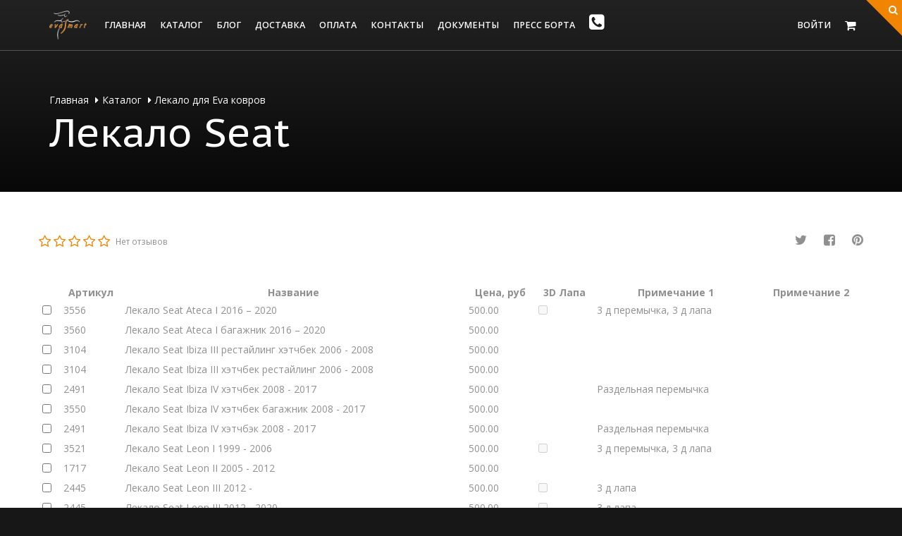

--- FILE ---
content_type: text/html; charset=UTF-8
request_url: https://opt.evasmart.ru/products/lecalo-Seat
body_size: 8724
content:

<!DOCTYPE html>
<html class="no-js">
<head>
	<base href="https://opt.evasmart.ru/"/>
	
	<meta charset="utf-8">
	<meta http-equiv="X-UA-Compatible" content="IE=edge">
	<title>Лекало Seat</title>
    
    <meta name="mailru-verification" content="0e33146dd657c37e">
    <meta name="description" content="Список лекал на автомобиль Seat в наличии" />
    <meta name="keywords"    content="" />
	<meta name="viewport" content="width=device-width, initial-scale=1, maximum-scale=1">
    <meta name="openstat-verification" content="18dc9077c2edf1dc90ec4e1b876d3b726fa18881" />
    <meta name='yandex-verification' content='5a70245ffc10fae3' />

    <meta name="p:domain_verify" content="058583d34eb68f7d2133764694a1ea70"/>
 
    <link rel="apple-touch-icon" sizes="57x57" href="/apple-touch-icon-57x57.png">
    <link rel="apple-touch-icon" sizes="60x60" href="/apple-touch-icon-60x60.png">
    <link rel="apple-touch-icon" sizes="72x72" href="/apple-touch-icon-72x72.png">
    <link rel="apple-touch-icon" sizes="76x76" href="/apple-touch-icon-76x76.png">
    <link rel="apple-touch-icon" sizes="114x114" href="/apple-touch-icon-114x114.png">
    <link rel="apple-touch-icon" sizes="120x120" href="/apple-touch-icon-120x120.png">
    <link rel="apple-touch-icon" sizes="144x144" href="/apple-touch-icon-144x144.png">
    <link rel="apple-touch-icon" sizes="152x152" href="/apple-touch-icon-152x152.png">
    <link rel="apple-touch-icon" sizes="180x180" href="/apple-touch-icon-180x180.png">
    <link rel="icon" type="image/png" href="/favicon-32x32.png" sizes="32x32">
    <link rel="icon" type="image/png" href="/android-chrome-192x192.png" sizes="192x192">
    <link rel="icon" type="image/png" href="/favicon-96x96.png" sizes="96x96">
    <link rel="icon" type="image/png" href="/favicon-16x16.png" sizes="16x16">
    <link rel="manifest" href="/manifest.json">

    <link rel="icon" href="/favicon.ico" type="image/x-icon">
    <link rel="shortcut icon" href="/favicon.ico"  type="image/x-icon">

	
	<link rel="canonical" href="https://opt.evasmart.ru/products/lecalo-Seat"/>

        <meta property="og:url" content="https://opt.evasmart.ru/products/lecalo-Seat"/>
    <meta property="og:type" content="article"/>
    <meta property="og:title" content="Лекало Seat"/>
    <meta property="og:image" content="https://opt.evasmart.ru/files/products/lekalo.330x300.jpeg?aa2ad906bbbc6c8e628437fa77d8700b"/>
    <meta property="og:description" content=''/>
    <link rel="image_src" href="https://opt.evasmart.ru/files/products/lekalo.330x300w.jpeg?1ef0d9082bddd5250459d5eb818b28ff"/>
    


	<!-- Place favicon.ico and apple-touch-icon.png in the root directory-->
    <link rel="stylesheet" href="https://fonts.googleapis.com/css?family=PT+Sans+Caption:400,700%7COpen+Sans:400italic,300,400,600,700">

	<link rel="stylesheet" href="design/ottavio_2/styles/font-awesome.css">
    <link rel="stylesheet" href="design/ottavio_2/styles/owl.carousel.css">
    <link rel="stylesheet" href="design/ottavio_2/styles/owl.theme.css">
    <link rel="stylesheet" href="design/ottavio_2/styles/slit-slider-style.css">
    <link rel="stylesheet" href="design/ottavio_2/styles/slit-slider-custom.css">
    <link rel="stylesheet" href="design/ottavio_2/styles/idangerous.swiper.css">
    <link rel="stylesheet" href="design/ottavio_2/styles/yamm.css">
    <link rel="stylesheet" href="design/ottavio_2/styles/animate.css">
    <link rel="stylesheet" href="design/ottavio_2/styles/prettyPhoto.css">
    <link rel="stylesheet" href="design/ottavio_2/styles/bootstrap-slider.css">
    <link rel="stylesheet" href="design/ottavio_2/styles/device-mockups2.css">
    <link rel="stylesheet" href="design/ottavio_2/styles/bootstrap.css">
    <link rel="stylesheet" href="design/ottavio_2/styles/main.css">
    <link rel="stylesheet" href="design/ottavio_2/styles/main-responsive.css">
    <link rel="stylesheet" href="design/ottavio_2/scripts/magnific-popup/magnific-popup.css">
    <link rel="stylesheet" href="design/ottavio_2/styles/main-responsive.css">

    
    <link rel="stylesheet" href="design/ottavio_2/styles/themes/theme_tangerine.css">
    <script src="design/ottavio_2/scripts/vendor/modernizr.js"></script>
    <noscript>
		<link rel="stylesheet" href="design/ottavio_2/styles/styleNoJs.css">
    </noscript>
	<script src="design/ottavio_2/scripts/vendor/jquery.js"></script>

</head>

<body class="bg22">
	<div id="load"></div><!--[if lt IE 9]>
    <p class="browsehappy">You are using an strong outdated browser. <br>Please <a href="http://browsehappy.com/">upgrade your browser</a> to improve your experience.</p>
    <![endif]-->
	
	<div class="page">
		<nav id="main-navigation" role="navigation" class="navbar navbar-fixed-top navbar-standard">
	<a href="javascript:void(0)" class="search_button"><i class="fa fa-search"></i></a>
	
	<form action="products" role="search" class="h_search_form">
		<div class="container">
			<div class="h_search_form_wrapper">
				<div class="input-group"><span class="input-group-btn">
					<button type="submit" class="btn btn-sm"><i class="fa fa-search fa-lg"></i></button></span>
					<input id="search_input" type="text" name="keyword" value="" placeholder="Поиск товаров" class="form-control" autocomplete="off">
				</div>
				
				<div class="h_search_close"><a href="#"><i class="fa fa-times"></i></a></div>
			</div>
		</div>
	</form>

	<div class="container">
		<div class="navbar-header">
			<button type="button" class="navbar-toggle"><i class="fa fa-align-justify fa-lg"></i></button>

			<a href="./" class="navbar-brand">
				<img src="design/ottavio_2/images/logo-white.png" alt="Оптовая продажа полимеров Opt.EvaSmart.ru" class="logo-trs">
				<img src="design/ottavio_2/images/logo-white.png" alt="Оптовая продажа полимеров Opt.EvaSmart.ru" class="logo-white">
				<img src="design/ottavio_2/images/logo-dark.png" alt="Оптовая продажа полимеров Opt.EvaSmart.ru" class="logo-dark">
			</a>

		</div>

		<div class="navbar-collapse collapse">
			<ul class="nav navbar-nav navbar-right service-nav">
				<li>
											<a id="dropdownMenuLogin" href="#" data-toggle="dropdown" class="dropdown-toggle">Войти</a>
						
						<div aria-labelledby="dropdownMenuLogin" class="dropdown-menu widget-box">
							<form id="loginForm">
								<div class="form-group">
									<label class="sr-only">Email</label>
									<input type="text" value="" placeholder="Email" name="email" class="form-control input-lg">
								</div>
								
								<div class="form-group">
									<label class="sr-only">Пароль</label>
									<input type="password" value="" placeholder="Пароль" name="password" class="form-control input-lg">
								</div>
								
								<div class="form-inline form-group team-name">
									<button type="submit" class="btn btn-primary btn-xs">Войти</button>
								</div>
							</form>

							<div id="loginResult"></div>
							<a href="user/password_remind"><small>Забыли пароль?</small></a>
							<a href="user/register" class="pull-right"><small><strong>Регистрация</strong></small></a>
						</div>
									</li>
				
				<li>
					<a id="dropdownMenuCart" href="#" data-toggle="dropdown" class="dropdown-toggle"><i class="fa fa-shopping-cart fa-lg"></i></a>
					
					<div id="cart_informer" class="dropdown-menu widget-box" aria-labelledby="dropdownMenuCart">
						<p class="text-center">В корзине нет товаров</p>

					</div>
					
					<div id="cart_informer_notify">
						<div class="notify-arrow"></div>
						<div class="notify-content">Vivamus sagittis lacus vel augue laoreet rutrum faucibus.</div>
					</div>
				</li>

				
			</ul>
			
			<button type="button" class="navbar-toggle"><i class="fa fa-close fa-lg"></i></button>
			
			<ul class="nav yamm navbar-nav navbar-left main-nav">
				<li class="dropdown">
                 	
					

					
					
															<ul aria-labelledby="menu_item_Catalog" class="dropdown-menu">
											
													<li >
								<a href="catalog/eva-polimer-amik-150220" title="EVA полимер АМИК 150*220"  data-category="344" data-ref="#">EVA полимер АМИК 150*220</a>
															</li>
																	
													<li >
								<a href="catalog/polimer-listovoj-romb-i-sota" title="EVA полимер ГавариПром Ромб и Сота"  data-category="310" data-ref="#">EVA полимер ГавариПром Ромб и Сота</a>
															</li>
																	
													<li >
								<a href="catalog/eva-polimer-155h255-i-140h200-light-company-mini-romb-i-sota" title="EVA полимер 155х255 и 140х200 Light Company Мини-ромб и Сота"  data-category="333" data-ref="#">EVA полимер 155х255 и 140х200 Light Company Мини-ромб и Сота</a>
															</li>
																	
													<li >
								<a href="catalog/polimer-listovoj-soty" title="EVA полимер 120х150 Жанетт Сота и Капелька"  data-category="316" data-ref="#">EVA полимер 120х150 Жанетт Сота и Капелька</a>
															</li>
																	
													<li >
								<a href="catalog/kovry-avtomobilnye-s-press-bortami" title="Ковры автомобильные с пресс бортами"  data-category="339" data-ref="#">Ковры автомобильные с пресс бортами</a>
															</li>
																	
													<li class=" active">
								<a href="catalog/lekalo-dlya-eva-kovrov" title="Лекало для Eva ковров"  data-category="338" data-ref="#">Лекало для Eva ковров</a>
															</li>
																	
													<li >
								<a href="catalog/klipsy" title="Клипсы"  data-category="311" data-ref="#">Клипсы</a>
															</li>
																	
													<li >
								<a href="catalog/lenta-remennaya" title="Лента ременная"  data-category="312" data-ref="#">Лента ременная</a>
															</li>
																	
													<li >
								<a href="catalog/nitki-shvejnye" title="Нитки швейные"  data-category="313" data-ref="#">Нитки швейные</a>
															</li>
																	
													<li >
								<a href="catalog/kontaktnaya-" title="Контактная лента велькро"  data-category="314" data-ref="#">Контактная лента велькро</a>
															</li>
																	
													<li >
								<a href="catalog/podpyatniki" title="Подпятники"  data-category="337" data-ref="#">Подпятники</a>
															</li>
																	
													<li >
								<a href="catalog/a" title="Шильдики"  data-category="315" data-ref="#">Шильдики</a>
															</li>
																	
													<li >
								<a href="catalog/omyvateli-kamery-zadnego-vida" title="Омыватели камеры заднего вида"  data-category="335" data-ref="#">Омыватели камеры заднего вида</a>
															</li>
																	
													<li >
								<a href="catalog/tehnologicheskij-protsess" title="Технологический процесс"  data-category="318" data-ref="#">Технологический процесс</a>
															</li>
																	
																	
																	
													<li >
								<a href="catalog/spets-predlozhenie" title="Спец. Предложение"  data-category="279" data-ref="#">Спец. Предложение</a>
															</li>
																	
																	
																	
																	
																	
																	
																	
																</ul>
										
				</li>
			
							
				
					
				
							
									
											

					<li >
						<a data-page="1" href="">Главная</a>
					</li>
												<li class="yamm-fw"><a href="products/" title="Shop"id="menu_item_Shop" data-ref="#" >Каталог</a></li> 
																				
											

					<li >
						<a data-page="4" href="blog">Блог</a>
					</li>
																			
											

					<li >
						<a data-page="3" href="dostavka">Доставка</a>
					</li>
																			
											

					<li >
						<a data-page="2" href="oplata">Оплата</a>
					</li>
																			
														
														
														
														
														
														
														
														
														
														
														
														
														
														
														
											

					<li >
						<a data-page="6" href="contact">Контакты</a>
					</li>
																			
														
														
														
														
														
														
														
														
														
														
											

					<li >
						<a data-page="47" href="dokumenty">Документы</a>
					</li>
																			
											

					<li >
						<a data-page="48" href="press-borta">Пресс борта</a>
					</li>
																		<li>
				<a href="#" data-toggle="modal" data-target="#callback-form"><i class="fa fa-phone-square fa-2x"></i></a></li>
			</ul>
		</div>
	</div>
</nav>
		
		


<section class="header-section fading-title parallax">
	<div class="section-shade sep-top-3x sep-bottom-md">
		<div class="container">
			<div class="section-title light">
				<ol class="breadcrumb">
					<li><a href="./">Главная</a></li>
					<li><a href="products">Каталог</a></li>

										<li><a href="catalog/lekalo-dlya-eva-kovrov">Лекало для Eva ковров</a></li>
					
										
									</ol>

				<h1 class="small-space">Лекало Seat</h1>
			</div>
		</div>
	</div>
</section>

<section itemscope itemtype="http://data-vocabulary.org/Product">
	<div class="container">
		<div class="row">
			
			<div class=" sep-top-lg">
				<div class="clearfix">
					<div itemprop="aggregateRating" itemscope itemtype="http://schema.org/AggregateRating" content="3"
						class="rate pull-left sep-bottom-xs">
						<meta itemprop="worstRating" content="1">
						<meta itemprop="ratingValue" content="0">
						<meta itemprop="bestRating" content="5">

						<i class="fa fa-star-o fa-lg"></i><i class="fa fa-star-o fa-lg"></i><i class="fa fa-star-o fa-lg"></i><i class="fa fa-star-o fa-lg"></i><i class="fa fa-star-o fa-lg"></i>
							<small>
								<a href="#comments" class="scroll-to-product-comments">
																		Нет отзывов
																	</a>
							</small>
					</div>

					<ul class="social-icon pull-right sep-bottom-xs">
						<li><a href="#"><i class="fa fa-twitter fa-lg"></i></a></li>
						<li><a href="#"><i class="fa fa-facebook-square fa-lg"></i></a></li>
						<li><a href="#"><i class="fa fa-pinterest fa-lg"></i></a></li>
					</ul>
				</div>

				<div itemprop="description">
					
				</div>

								<div itemprop="offers" itemscope itemtype="http://schema.org/Offer" class="price-shop sep-top-xs">
					<meta itemprop="priceCurrency" content="RUR">
					<del id="product-compare"></del>
									</div>

				<form class="variants" action="/cart" data-name="Лекало Seat">
					<div>

						<div class="row">
							<div class="col-md-6 sep-top-sm">
																															</div>
							<p class="qty-stock"></p>
													</div>
					</div>
										<input type="hidden" class="is_table" name="is_table" value="1" />
					<div>
						<table class="variant-table">
							<thead>
								<th>&nbsp;</th>
								<th>Артикул</th>
								<th>Название</th>
								<th>Цена, руб</th>
								<th>3D Лапа</th>
								<th>Примечание 1</th>
								<th>Примечание 2</th>
							</thead>
							<tbody>
																<tr>
									<td><input type="checkbox" value="500.00"
											class="table_variant_id variant-24940" data-product-id="24940"
											data-product-name="Лекало Seat Ateca I 2016 – 2020" name="table_variant_id" /></td>
									<td>3556</td>
									<td>Лекало Seat Ateca I 2016 – 2020</td>
									<td>500.00</td>
									<td><input type="checkbox" value="100" disabled
											class="table_variant_lapa lapa-24940" data-product-id="24940">									</td>
									<td>3 д перемычка, 3 д лапа</td>
									<td></td>
								</tr>
																<tr>
									<td><input type="checkbox" value="500.00"
											class="table_variant_id variant-24941" data-product-id="24941"
											data-product-name="Лекало Seat Ateca I багажник 2016 – 2020" name="table_variant_id" /></td>
									<td>3560</td>
									<td>Лекало Seat Ateca I багажник 2016 – 2020</td>
									<td>500.00</td>
									<td>									</td>
									<td></td>
									<td></td>
								</tr>
																<tr>
									<td><input type="checkbox" value="500.00"
											class="table_variant_id variant-22159" data-product-id="22159"
											data-product-name="Лекало Seat Ibiza III  рестайлинг хэтчбек 2006 - 2008" name="table_variant_id" /></td>
									<td>3104</td>
									<td>Лекало Seat Ibiza III  рестайлинг хэтчбек 2006 - 2008</td>
									<td>500.00</td>
									<td>									</td>
									<td></td>
									<td></td>
								</tr>
																<tr>
									<td><input type="checkbox" value="500.00"
											class="table_variant_id variant-24363" data-product-id="24363"
											data-product-name="Лекало Seat Ibiza III хэтчбек рестайлинг 2006 - 2008" name="table_variant_id" /></td>
									<td>3104</td>
									<td>Лекало Seat Ibiza III хэтчбек рестайлинг 2006 - 2008</td>
									<td>500.00</td>
									<td>									</td>
									<td></td>
									<td></td>
								</tr>
																<tr>
									<td><input type="checkbox" value="500.00"
											class="table_variant_id variant-24364" data-product-id="24364"
											data-product-name="Лекало Seat Ibiza IV хэтчбек 2008 - 2017" name="table_variant_id" /></td>
									<td>2491</td>
									<td>Лекало Seat Ibiza IV хэтчбек 2008 - 2017</td>
									<td>500.00</td>
									<td>									</td>
									<td>Раздельная перемычка</td>
									<td></td>
								</tr>
																<tr>
									<td><input type="checkbox" value="500.00"
											class="table_variant_id variant-24942" data-product-id="24942"
											data-product-name="Лекало Seat Ibiza IV хэтчбек багажник 2008 - 2017" name="table_variant_id" /></td>
									<td>3550</td>
									<td>Лекало Seat Ibiza IV хэтчбек багажник 2008 - 2017</td>
									<td>500.00</td>
									<td>									</td>
									<td></td>
									<td></td>
								</tr>
																<tr>
									<td><input type="checkbox" value="500.00"
											class="table_variant_id variant-22158" data-product-id="22158"
											data-product-name="Лекало Seat Ibiza IV хэтчбэк 2008 - 2017" name="table_variant_id" /></td>
									<td>2491</td>
									<td>Лекало Seat Ibiza IV хэтчбэк 2008 - 2017</td>
									<td>500.00</td>
									<td>									</td>
									<td>Раздельная перемычка</td>
									<td></td>
								</tr>
																<tr>
									<td><input type="checkbox" value="500.00"
											class="table_variant_id variant-24742" data-product-id="24742"
											data-product-name="Лекало Seat Leon I 1999 - 2006" name="table_variant_id" /></td>
									<td>3521</td>
									<td>Лекало Seat Leon I 1999 - 2006</td>
									<td>500.00</td>
									<td><input type="checkbox" value="100" disabled
											class="table_variant_lapa lapa-24742" data-product-id="24742">									</td>
									<td>3 д перемычка, 3 д лапа</td>
									<td></td>
								</tr>
																<tr>
									<td><input type="checkbox" value="500.00"
											class="table_variant_id variant-22157" data-product-id="22157"
											data-product-name="Лекало Seat Leon II 2005 - 2012" name="table_variant_id" /></td>
									<td>1717</td>
									<td>Лекало Seat Leon II 2005 - 2012</td>
									<td>500.00</td>
									<td>									</td>
									<td></td>
									<td></td>
								</tr>
																<tr>
									<td><input type="checkbox" value="500.00"
											class="table_variant_id variant-22156" data-product-id="22156"
											data-product-name="Лекало Seat Leon III 2012 -" name="table_variant_id" /></td>
									<td>2445</td>
									<td>Лекало Seat Leon III 2012 -</td>
									<td>500.00</td>
									<td><input type="checkbox" value="100" disabled
											class="table_variant_lapa lapa-22156" data-product-id="22156">									</td>
									<td>3 д лапа</td>
									<td></td>
								</tr>
																<tr>
									<td><input type="checkbox" value="500.00"
											class="table_variant_id variant-24743" data-product-id="24743"
											data-product-name="Лекало Seat Leon III 2012 - 2020" name="table_variant_id" /></td>
									<td>2445</td>
									<td>Лекало Seat Leon III 2012 - 2020</td>
									<td>500.00</td>
									<td><input type="checkbox" value="100" disabled
											class="table_variant_lapa lapa-24743" data-product-id="24743">									</td>
									<td>3 д лапа</td>
									<td></td>
								</tr>
																<tr>
									<td><input type="checkbox" value="600.00"
											class="table_variant_id variant-26236" data-product-id="26236"
											data-product-name="Лекало Seat Leon III вариант макси 3d 2012 - 2020" name="table_variant_id" /></td>
									<td>4238</td>
									<td>Лекало Seat Leon III вариант макси 3d 2012 - 2020</td>
									<td>600.00</td>
									<td>									</td>
									<td></td>
									<td></td>
								</tr>
															</tbody>
						</table>

						<div style="height: 30px;"></div>

						<div class="price-shop sep-top-xs">
							<ins><span id="product-price" class="table_totalPrice" itemprop="price">0</span>
								руб</ins>
						</div>

						<div class="col-md-9 col-sm-6 sep-top-md">
							<button type="submit" disabled class="btn btn-primary btn-lg">
								<i class="fa fa-shopping-cart"></i> В корзину
							</button>
						</div>
					</div>
					
					<div class="row" style="display: none;">
						<div class="col-md-3 col-sm-6 sep-top-md">
							<input type="text" value="1" name="amount" class="qty">
						</div>

						<div class="col-md-9 col-sm-6 sep-top-md">
							<button type="submit" class="btn btn-primary btn-lg">
								<i class="fa fa-shopping-cart"></i> В корзину
							</button>
						</div>
					</div>
				</form>
							</div>
		</div>
	</div>
</section>

<div id="comments" class="container">
	<div class="row">
		<div class="col-md-12 sep-top-lg">
			<div role="tabpanel">
				<ul class="nav nav-tabs" role="tablist">
					
					
					<li role="presentation" class="active"><a
							href="#comments-tab" aria-controls="comments-tab" role="tab" data-toggle="tab">Отзывы
							(0)</a></li>
				</ul>

				<div class="tab-content sep-top-md ">
					
					
					<div role="tabpanel" class="tab-pane fade in active"
						id="comments-tab">
						
												<div role="alert" class="alert alert-warning ">
														Только зарегистрированные пользователи могут оставлять отзывы. <a href="#modalLogin"
								class="primary" data-toggle="modal">Войдите</a>, пожалуйста.
													</div>
						
												<div class="modal fade" id="modalLogin" tabindex="-1" role="dialog" aria-labelledby="modalLoginLabel" aria-hidden="true">
	<div class="modal-dialog modal-login">
		<div class="modal-content">
			<div class="modal-header">
				<button type="button" class="close" data-dismiss="modal" aria-label="Close"><span aria-hidden="true">&times;</span></button>
				<h4 class="modal-title" id="modalLoginLabel">Вход</h4>
			</div>
			
			<form id="modalLoginForm" method="post" class="validate">
				<div class="modal-body">
					<div class="form-group">
						<label for="modalLogin_email">Email</label>
						<input id="modalLogin_email" type="email" name="email" value="" class="form-control input-lg" required>
					</div>
				
					<div class="form-group">
						<label for="modalLogin_password">Пароль</label>
						<input id="modalLogin_password" type="password" name="password" value="" class="form-control input-lg" required>
					</div>
					
				
					<div class="form-inline form-group team-name text-center">
						<button type="submit" class="btn btn-primary">Войти</button>
					</div>

					<div id="modalLoginResult"></div>
					
					<div class="row">
						<div class="col-md-6">
							<a href="user/password_remind"><small>Забыли пароль?</small></a>
						</div>
						
						<div class="col-md-6">
							<a href="user/register" class="pull-right"><small><strong>Регистрация</strong></small></a>
						</div>
					</div>
				</div>
			</form>
		</div>
	</div>
</div>
						
												<div class="sep-bottom-lg"></div>
											</div>
				</div>
			</div>
		</div>
	</div>
</div>





<style>
	.variant-table {
		width: 100%;
		position: relative;
	}
	.variant-table th {
		padding: 1px;
		text-align: center;
	}
	.variant-table td {
		padding: 3px 5px;
	}
</style>
		
		<footer id="footer">
	<div class="inner sep-bottom-md">
		<div class="container">
			<div class="row">
				<div class="col-md-3 col-sm-6">
					<div class="widget sep-top-lg">
						<img src="design/ottavio_2/images/logo-white.png" alt="" class="logo">
						<small class="sep-top-xs sep-bottom-md">ЭВА коврики EVA Smart - это авто полики из ячеистого сэвилена.
							В основе применяемой технологии водоудержания лежит принцип поверхностного натяжения.
							Только физика и никакого волшебства. <p/>
							
						</small>
						<h6 class="upper widget-title">Мы в соцсетях</h6>
						
						<ul class="social-icon sep-top-xs">
							<li><a href="https://vk.com/matevasmart" class="fa fa-vk"></a></li>
							<li><a href="https://twitter.com/EvaSmartRu" class="fa fa-twitter fa-lg"></a></li>
							<li><a href="https://www.facebook.com/groups/527772200705346/" class="fa fa-facebook fa-lg"></a></li>
							<li><a href="https://plus.google.com/107580745678957092697/posts" class="fa fa-google-plus fa-lg"></a></li>
						</ul>
					</div>
				</div>
				
				
								<div class="col-md-3 col-sm-6">
					<div class="widget sep-top-lg">
						<h6 class="upper widget-title">Последние записи в блоге</h6>
						
						<ul class="widget-post sep-top-xs">
														<li>
								<span class="date-post">30<small class="upper">июл</small></span>
								<a href="blog/etilenvinilatsetat" class="title-post" data-post="1">Этиленвинилацетат</a>
								<small><a href="blog/etilenvinilatsetat#comments">Нет&nbsp;комментариев</a></small>
							</li>
													</ul>
					</div>
				</div>
								
				
				<div class="col-md-3 col-sm-6">
					<div class="widget sep-top-lg">
						<h6 class="upper widget-title">Контактная информация</h6>
						
						<ul class="widget-address sep-top-xs">
							<li><i class="fa fa-map-marker fa-lg"></i><small>г. Москва, Староваганьковский переулок, 19 <br /> (DRIVE карты)<br>г. Казань, пр-кт Ямашева, д. 78Б (Производство и продажа)</small></li>
                            <li><i class="fa fa-phone fa-lg"></i><small>+7 (927) 475-71-04 (Прием заказов)</small></li>
							<li><i class="fa fa-phone fa-lg"></i><small><a href="#" data-toggle="modal" data-target="#callback-form">Обратный звонок</a></small></li>
                            <li><i class="fa fa-envelope fa-lg"></i><small><a href="http://opt.evasmart.ru/contact">kzn_express@mail.ru</a> </small></li>
							<li><i class="fa fa-clock-o fa-lg"></i><small>ПН 9:00-18:00<br>ВТ 9:00-18:00<br>СР 9:00-18:00<br>ЧТ 9:00-18:00<br>ПТ 9:00-18:00<br>СБ 9:00-15:00<br>ВС выходной</li>
							
						</ul>
					</div>
				</div>
				
				<div class="col-md-3 col-sm-6">
					<div class="widget sep-top-lg">
						<h6 class="upper widget-title">Фотогалерея Flickr</h6>
						
						<div class="flickr_container sep-top-xs">
							<div id="flickr_badge_image1" class="flickr_badge_image"><a href="https://www.flickr.com/photos/133468972@N07/18553458340" target="_blank" title="Автоковрики EVA Smart для Audi A6 (C7) 2011- by EVA SMART, on Flickr"><img src="https://c1.staticflickr.com/1/360/18553458340_0d0e82f3cc_s.jpg" width="75" height="75" alt="Автоковрики EVA Smart для Audi A6 (C7) 2011-"></a></div>
							<div id="flickr_badge_image2" class="flickr_badge_image"><a href="https://www.flickr.com/photos/133468972@N07/18721017335" target="_blank" title="Автомобильные коврики EVA Smart by EVA SMART, on Flickr"><img src="https://c1.staticflickr.com/1/348/18721017335_d7484b4f03_s.jpg" width="75" height="75" alt="Автомобильные коврики EVA Smart"></a></a></div>
							<div id="flickr_badge_image3" class="flickr_badge_image"><a href="https://www.flickr.com/photos/133468972@N07/18533296320" target="_blank" title="Автомобильные коврики EVA Smart by EVA SMART, on Flickr"><img src="https://c1.staticflickr.com/1/544/18533296320_8bddfbb6eb_s.jpg" width="75" height="75" alt="Автомобильные коврики EVA Smart"></a></a></div>
							<div id="flickr_badge_image4" class="flickr_badge_image"><a href="https://www.flickr.com/photos/133468972@N07/18719565716" target="_blank" title="Volkswagen Passat CC 2008 by EVA SMART, on Flickr"><img src="https://c1.staticflickr.com/1/460/18719565716_108801188a_s.jpg" width="75" height="75" alt="Volkswagen Passat CC 2008"></a></div>
							<div id="flickr_badge_image5" class="flickr_badge_image"><a href="https://www.flickr.com/photos/133468972@N07/18742083072" target="_blank" title="Ford Focus 3 2011 - by EVA SMART, on Flickr"><img src="https://c1.staticflickr.com/1/395/18742083072_de0a6d91f7_s.jpg" width="75" height="75" alt="Ford Focus 3 2011 -"></a></div>
							<div id="flickr_badge_image6" class="flickr_badge_image"><a href="https://www.flickr.com/photos/133468972@N07/18126532133" target="_blank" title="Подпятник для автоковриков EVA Smart by EVA SMART, on Flickr"><img src="https://c1.staticflickr.com/1/428/18126532133_e2b48638d1_s.jpg" width="75" height="75" alt="Подпятник для автоковриков EVA Smart"></a></div>
						</div>
					</div>
				</div>
			</div>
		</div>
	</div>
	
	<div class="copyright sep-top-xs sep-bottom-xs">
		<div class="container">
			<div class="row">
				<div class="col-md-12"><small>© babara 2015. При публикации материалов с сайта, ссылка на сайт обязательна.<br /> Инновационные автомобильные ЭВА коврики EVA Smart — <a href="//evasmart.ru" target="_blank">www.evasmart.ru</a></small></div>
			</div>
		</div>
	</div>
</footer>


		<div id="back_to_top"><a href="#" class="fa fa-arrow-up fa-lg"></a></div>		
    </div>

    <div class="modal fade" id="callback-form" tabindex="-1" role="dialog" aria-labelledby="exampleModalLabel">
    <div class="modal-dialog" role="document">
        <div class="modal-content">

            <div class="modal-header">
                <button type="button" class="close" data-dismiss="modal" aria-label="Close"><span aria-hidden="true">&times;</span></button>
                <h4 class="modal-title">Обратный звонок</h4>
            </div>
            <form id="callback-send-form">
                <div class="modal-body">

                    <div class="form-group">
                        <label for="recipient-name" class="control-label">Имя:</label>
                        <input type="text"  name="callback_name" class="form-control" id="recipient-name">
                    </div>
                    <div class="form-group">
                        <label for="message-text" class="control-label">Телефон:</label>
                        <input name="callback_phone" id="callback-phone" type="tel" placeholder="+7 (999) 999-99 99" class="form-control" id="recipient-phone">

                    </div>
                    <div class="form-group">
                        <label for="message-text" class="control-label">Дополнительные информация (модель и год выпуска Вашего автомобиля, часовой пояс, в котором Вы находитесь):</label>
                        <textarea name="callback_comment" class="form-control" rows="3"></textarea>
                    </div>
                </div>
                <div class="modal-footer">
                    <button type="button" class="btn btn-default" data-dismiss="modal" id="callback-form-close" style="display: none;">Закрыть</button>
                    <button type="submit" class="btn btn-primary" id="callback-form-send">Жду звонка</button>
                </div>
            </form>
            <div id="callback-result"></div>

        </div>
    </div>
</div>

	<script src="design/ottavio_2/scripts/vendor/queryloader2.min.js"></script>
	<script src="design/ottavio_2/scripts/vendor/owl.carousel.js"></script>
	<script src="design/ottavio_2/scripts/vendor/jquery.ba-cond.min.js"></script>
	<script src="design/ottavio_2/scripts/vendor/jquery.slitslider.js"></script>
	<script src="design/ottavio_2/scripts/vendor/idangerous.swiper.js"></script>
	<script src="design/ottavio_2/scripts/vendor/jquery.fitvids.js"></script>
	<script src="design/ottavio_2/scripts/vendor/jquery.countTo.js"></script>
	<script src="design/ottavio_2/scripts/vendor/TweenMax.min.js"></script>
	<script src="design/ottavio_2/scripts/vendor/ScrollToPlugin.min.js"></script>
	<script src="design/ottavio_2/scripts/vendor/jquery.scrollmagic.min.js"></script>
	<script src="design/ottavio_2/scripts/vendor/jquery.easypiechart.js"></script>
	<script src="design/ottavio_2/scripts/vendor/jquery.validate.js"></script>
	<script src="design/ottavio_2/scripts/vendor/wow.min.js"></script>
	<script src="design/ottavio_2/scripts/vendor/jquery.placeholder.js"></script>
	<script src="design/ottavio_2/scripts/vendor/jquery.easing.1.3.min.js"></script>
	<script src="design/ottavio_2/scripts/vendor/jquery.waitforimages.min.js"></script>
	<script src="design/ottavio_2/scripts/vendor/jquery.prettyPhoto.js"></script>
	<script src="design/ottavio_2/scripts/vendor/imagesloaded.pkgd.min.js"></script>
	<script src="design/ottavio_2/scripts/vendor/isotope.pkgd.min.js"></script>
	<script src="design/ottavio_2/scripts/vendor/jquery.fillparent.min.js"></script>
    <script src="design/ottavio_2/scripts/vendor/jquery.maskedinput.min.js"></script>
	<script src="design/ottavio_2/scripts/vendor/raphael-min.js"></script>
	<script src="design/ottavio_2/scripts/vendor/bootstrap.js"></script>
	<script src="design/ottavio_2/scripts/vendor/jquery.bootstrap-touchspin.min.js"></script>
	<script src="design/ottavio_2/scripts/vendor/bootstrap-slider.js"></script>
	<script src="design/ottavio_2/scripts/vendor/bootstrap-rating-input.js"></script>
	<script src="design/ottavio_2/scripts/vendor/bootstrap-hover-dropdown.min.js"></script>
    <script src="design/ottavio_2/scripts/vendor/jquery.autocomplete.js" type="text/javascript"></script>

	<script src="design/ottavio_2/scripts/jquery.gmap.min.js"></script>

	<script src="design/ottavio_2/scripts/circle_diagram.js"></script>
	<script src="design/ottavio_2/scripts/magnific-popup/magnific-popup.min.js"></script>

	<script src="design/ottavio_2/scripts/main.js"></script>
	<script src="design/ottavio_2/scripts/smoothscroll.js"></script>

    

    
    <!--Openstat-->
    <span id="openstat1"></span>
    <script type="text/javascript">
        var openstat = { counter: 1, next: openstat };
        (function(d, t, p) {
            var j = d.createElement(t); j.async = true; j.type = "text/javascript";
            j.src = ("https:" == p ? "https:" : "http:") + "//openstat.net/cnt.js";
            var s = d.getElementsByTagName(t)[0]; s.parentNode.insertBefore(j, s);
        })(document, "script", document.location.protocol);
    </script>
    <!--/Openstat-->
 <!-- Rating@Mail.ru counter -->
<script type="text/javascript">
var _tmr = window._tmr || (window._tmr = []);
_tmr.push({id: "2704787", type: "pageView", start: (new Date()).getTime()});
(function (d, w, id) {
  if (d.getElementById(id)) return;
  var ts = d.createElement("script"); ts.type = "text/javascript"; ts.async = true; ts.id = id;
  ts.src = (d.location.protocol == "https:" ? "https:" : "http:") + "//top-fwz1.mail.ru/js/code.js";
  var f = function () {var s = d.getElementsByTagName("script")[0]; s.parentNode.insertBefore(ts, s);};
  if (w.opera == "[object Opera]") { d.addEventListener("DOMContentLoaded", f, false); } else { f(); }
})(document, window, "topmailru-code");
</script><noscript><div style="position:absolute;left:-10000px;">
<img src="//top-fwz1.mail.ru/counter?id=2704787;js=na" style="border:0;" height="1" width="1" alt="Рейтинг@Mail.ru" />
</div></noscript>
<!-- //Rating@Mail.ru counter -->
    
</body>
 
       <!-- Yandex.Metrika counter -->
    <script type="text/javascript">
    (function (d, w, c) {
        (w[c] = w[c] || []).push(function() {
            try {
                w.yaCounter41505554 = new Ya.Metrika({id:41505554,
                        webvisor:true,
                        clickmap:true,
                        trackLinks:true,
                        accurateTrackBounce:true});
            } catch(e) { }
        });

        var n = d.getElementsByTagName("script")[0],
            s = d.createElement("script"),
            f = function () { n.parentNode.insertBefore(s, n); };
        s.type = "text/javascript";
        s.async = true;
        s.src = (d.location.protocol == "https:" ? "https:" : "http:") + "//mc.yandex.ru/metrika/watch.js";

        if (w.opera == "[object Opera]") {
            d.addEventListener("DOMContentLoaded", f, false);
        } else { f(); }
    })(document, window, "yandex_metrika_callbacks");
    </script>


<noscript>
    <div><img src="//mc.yandex.ru/watch/41505554" style="position:absolute; left:-9999px;" alt="" /></div>
</noscript>
<!-- /Yandex.Metrika counter -->

</html>

--- FILE ---
content_type: text/css
request_url: https://opt.evasmart.ru/design/ottavio_2/styles/main.css
body_size: 10670
content:
/* =============================================================================
 * OTTAVIO v. 1.2
 * Updated: Wed 12.23.14
 * Author:  Kleis Communication Technologies
 *
 * [Table of contents]
 * 01. typography
 * 02. general rules
 * 03. padding modifiers
 * 04. Tables
 * 05. Buttons
 * 06. UI Elements
 *      06.1. bootstrap touchspin
 *      06.2. progress bars
 *      06.3. easyPieCharts
 *      06.4. counter
 *      06.5. accordion
 *      06.6. panels
 * 07. main navigation
 *      07.1. standard
 *      07.2. light
 *      07.3. dark
 *      07.4. semi-dark
 *      07.5. primary-color
 * 08. icon boxes
 * 09. blog
 * 10. portfolio
 * 11. testimonials
 * 12. team
 * 13. pricing tables
 * 14. shop
 * 15. widgets
 * 16. twitter
 * 17. forms
 * 18. pagination
 * 19. footer
 * 20. error pages
 * 21. floating elements
 *
 * ========================================================================== */
/* 01. Typography
   ---------------------------------------------------------------------------*/
body {
  font-family: 'Open Sans', sans-serif;
}
h1,
h2,
h3,
h4,
h5,
h6,
dl.metadata dt,
.contact-form label,
.price-shop,
blockquote .bold-quote {
  font-family: 'PT Sans Caption', sans-serif;
}
h1 {
  font-size: 4em;
}
h2 {
  font-size: 3.3em;
  line-height: 1em;
}
h3 {
  font-size: 2.3em;
}
h4 {
  font-size: 1.8em;
}
h5,
blockquote .bold-quote {
  font-size: 1.3em;
}
h6 {
  font-size: 1.1em;
}
p {
  line-height: 1.6em;
  margin: 0;
  padding: 0 0 10px;
}
p:last-child {
  margin-bottom: 0;
  padding-bottom: 0;
}
.lead p,
p.lead {
  font-size: 1.2em;
}
.lead.x2 p,
p.lead.x2 {
  font-size: 1.7em;
  font-weight: 200;
}
.lead p:last-child,
p.lead:last-child {
  margin-bottom: 0;
}
blockquote {
  padding: 20px;
}
blockquote .bold-quote {
  padding-top: 0;
}
blockquote .bold-quote {
  margin-bottom: .5em;
}
blockquote.theme {
  border: none;
}
.upper {
  text-transform: uppercase;
}
/* 02. General Rules
   ---------------------------------------------------------------------------*/
html,
body {
  width: 100%;
  
}
html{
  background: #171717;
  height: 100%;
}
body {
  overflow-x: hidden;
  min-height: 100%;
}
body .page {
  position: relative;
  height: 100%;
}
body.boxed-layout .page {
  height: auto;
  margin: 0 auto;
  box-shadow: 0 0 2px rgba(0, 0, 0, 0.2);
}
body.boxed-layout .page .demo-1 .sl-slider-wrapper {
  height: 600px;
  overflow: hidden;
  position: relative;
}
body.boxed-layout.bg1 { background-image: url("../images/backgrounds/squared_metal.png"); }
body.boxed-layout.bg2 { background-image: url("../images/backgrounds/retina_wood.png"); }
body.boxed-layout.bg3 { background-image: url("../images/backgrounds/brushed_alu.png"); }
body.boxed-layout.bg4 { background-image: url("../images/backgrounds/crisp_paper_ruffles.png"); }
body.boxed-layout.bg5 { background-image: url("../images/backgrounds/navy_blue.png"); }
body.boxed-layout.bg6 { background-image: url("../images/backgrounds/bedge_grunge.png"); }
body.boxed-layout.bg7 { background-image: url("../images/backgrounds/diamond_upholstery.png"); }
body.boxed-layout.bg8 { background-image: url("../images/backgrounds/shattered.png"); }
body.boxed-layout.bg9 { background-image: url("../images/backgrounds/light_toast.png"); }
body.boxed-layout.bg10 { background-image: url("../images/backgrounds/noise_pattern_with_crosslines.png"); }
body.boxed-layout.bg11 { background-image: url("../images/backgrounds/purty_wood.png"); }
body.boxed-layout.bg12 { background-image: url("../images/backgrounds/subtle_stripes.png"); }
body.boxed-layout.bg13 { background-image: url("../images/backgrounds/textured_stripes.png"); }
body.boxed-layout.bg14 { background-image: url("../images/backgrounds/tileable_wood_texture.png"); }
body.boxed-layout.bg15 { background-image: url("../images/backgrounds/stardust.png"); }
body.boxed-layout.bg16 { background-image: url("../images/backgrounds/vichy.png"); }

body.boxed-layout.bg17 { background-image: url("../images/backgrounds/dark_fish_skin.png"); }
body.boxed-layout.bg18 { background-image: url("../images/backgrounds/dimension.png"); }
body.boxed-layout.bg19 { background-image: url("../images/backgrounds/food.png"); }
body.boxed-layout.bg20 { background-image: url("../images/backgrounds/giftly.png"); }
body.boxed-layout.bg21 { background-image: url("../images/backgrounds/grey_wash_wall.png"); }
body.boxed-layout.bg22 { background-image: url("../images/backgrounds/ps_neutral.png"); }
body.boxed-layout.bg23 { background-image: url("../images/backgrounds/pw_pattern.png"); }
body.boxed-layout.bg24 { background-image: url("../images/backgrounds/escheresque_ste.png"); }
a {
  transition: all 0.5s ease 0s;
}
a:active,
a:focus,
a:hover {
  text-decoration: none;
  outline: none;
}
iframe {
  border: none;
}
.lighter,
.darker {
  opacity: 0.8;
  filter: alpha(opacity=80);
}
.slide-container {
  position: relative;
  width: 100%;
  height: 100%;
  display: table;
}
.slide-container .slide-content {
  display: table-cell;
  vertical-align: middle;
  padding: 0 10%;
}
.demo-1 .sl-slide .deco,
.demo-2 .sl-slide .deco {
  width: 200px;
  height: 200px;
  border: 0;
  border-radius: 0;
  margin: 0 0 20px 0;
  position: relative;
  left: auto;
  bottom: auto;
}
.demo-1 .sl-slide .main-title,
.demo-2 .sl-slide .main-title {
  letter-spacing: 0;
  font-weight: 400;
  text-transform: none;
  font-size: 3.4em;
  text-shadow: none;
  margin-bottom: 20px;
  padding: 0;
  position: relative;
}
.demo-1 .sl-slide blockquote,
.demo-2 .sl-slide blockquote {
  border: 0;
  height: auto;
  margin: 0;
  position: relative;
  font-size: 1em;
  padding: 0;
}
.demo-1 .sl-slide blockquote p,
.demo-2 .sl-slide blockquote p {
  font-size: 2em;
  padding-bottom: 40px;
}
.demo-1 .sl-slide blockquote p:before,
.demo-2 .sl-slide blockquote p:before {
  content: "";
}
.demo-1 .sl-slide .btn,
.demo-2 .sl-slide .btn {
  margin: 0 12px;
}
.demo-2 .sl-slider h2 {
  font-size: 70px;
  padding-top: 0;
}
.demo-2 .sl-slider blockquote {
  padding-top: 0;
  margin: auto;
}
.video-background-content .section-shade {
  position: relative;
}
.swiper-wrapper {
  height: auto !important;
  margin: 0 auto;
}
.swiper-slide {
  width: 380px;
}
.owl-theme .owl-controls {
  margin-top: 25px;
}
.owl-theme .owl-controls .owl-page span {
  width: 10px;
  height: 10px;
  opacity: 0.2;
  filter: alpha(opacity=20);
}
.owl-theme .owl-controls .owl-page.active span {
  opacity: 0.8;
  filter: alpha(opacity=80);
}
.page-title-line h1,
.page-title-line h2,
.page-title-line h3,
.page-title-line h4,
.page-title-line h5,
.page-title-line h6 {
  margin: 0;
}
.page-title-line .order-content .order-title {
  margin: 0 20px 0 0;
}
.page-title-line .filter-content {
  margin: 0 25px 0 0;
}
.page-title-line .filter-content form .filter_price_content {
  float: left;
  width: 230px;
  margin: 0 20px 0 0;
}
.page-title-line .filter-content form .filter_price_content .filter-title {
  margin: 0 0 4px 0;
}
.filter-button {
  border-radius: 5px;
}
#home {
  position: relative;
  height: 100%;
  width: 100%;
  padding: 0;
}
.bordered-right {
  padding-right: 40px;
}
.bordered-left {
  padding-left: 40px;
}
.nav-arrows span {
  z-index: 2;
}
.sl-slide-inner {
  background-position: 50% 50%;
}
.sl-slide-horizontal .sl-slide-inner {
  background-size: cover !important;
}
section {
  position: relative;
}
.section-title .icon-box,
.section-title h1,
.section-title h2,
.section-title h3,
.section-title h4,
.section-title h5,
.section-title h6 {
  margin: 0 0 30px 0;
}
.section-title .small-space {
  margin: 0 0 12px 0;
}
.section-gray {
  box-shadow: 0 3px 3px -3px rgba(0, 0, 0, 0.3) inset;
}
.section-gray .indicator .indicator-line {
  background-color: transparent;
}
.col-content {
  margin: 0 0 20px 0;
  padding: 10px 3px;
  font-size: 90%;
  text-align: center;
}
.call-to-action .action-title {
  margin: 16px 0;
  padding: 0;
}
.fading-title {
  overflow: hidden;
}
.fading-title .section-title {
  margin-top: 0;
  margin-bottom: 0;
  opacity: 1;
}
.parallax {
  background-repeat: no-repeat;
  background-position: 0 0;
  background-size: cover;
}
.filler {
  position: absolute;
  top: 0;
  right: 0;
  left: 0;
  bottom: 0;
  z-index: 0;
}
hr.slim {
  margin: 0;
  padding: 0;
}
.img-responsive {
  display: inline-block;
}
.spinner {
  width: 100px;
}
.spinner input {
  text-align: right;
}
.input-group-btn-vertical {
  position: relative;
  white-space: nowrap;
  width: 1%;
  vertical-align: middle;
  display: table-cell;
}
.input-group-btn-vertical > .btn {
  display: block;
  float: none;
  width: 100%;
  max-width: 100%;
  padding: 8px;
  margin-left: -1px;
  position: relative;
  border-radius: 0;
}
.input-group-btn-vertical > .btn:first-child {
  border-top-right-radius: 4px;
}
.input-group-btn-vertical > .btn:last-child {
  margin-top: -2px;
  border-bottom-right-radius: 4px;
}
.input-group-btn-vertical i {
  position: absolute;
  top: 0;
  left: 4px;
}
/* 03. Padding modifiers
   ---------------------------------------------------------------------------*/
.sep-top-xs {
  /*padding-top: 1.5em;*/
}
.sep-top-sm {
  padding-top: 2.2em;
}
.sep-top-md {
  padding-top: 3em;
}
.sep-top-lg {
  padding-top: 4.3em;
}
.sep-top-2x {
  padding-top: 6.5em;
}
.sep-top-3x {
  padding-top: 9.4em;
}
.sep-top-4x {
  padding-top: 11.5em;
}
.sep-top-5x {
  padding-top: 16em;
}
.sep-bottom-xs {
  padding-bottom: 1.5em;
}
.sep-bottom-sm {
  padding-bottom: 2.2em;
}
.sep-bottom-md {
  padding-bottom: 3em;
}
.sep-bottom-lg {
  padding-bottom: 4.3em;
}
.sep-bottom-2x {
  padding-bottom: 6.5em;
}
.sep-bottom-3x {
  padding-bottom: 9.4em;
}
.sep-bottom-4x {
  padding-bottom: 11.5em;
}
.sep-bottom-5x {
  padding-bottom: 16em;
}
.no-padding {
  padding: 0;
}
.no-margin {
  margin: 0;
}
/* 04. Tables
   ---------------------------------------------------------------------------*/
.table {
  margin: 0;
}
.table .evidence td {
  padding: 14px;
}
.table  > thead  > tr  > th,
.table  > tbody  > tr  > th,
.table  > tfoot  > tr  > th,
.table  > thead  > tr  > td,
.table  > tbody  > tr  > td,
.table  > tfoot  > tr  > td {
  vertical-align: middle;
}
.table-bordered  > thead  > tr  > th,
.table-bordered  > thead  > tr  > td {
  border-bottom-width: 1px;
}
.table-condensed  > thead  > tr  > th,
.table-condensed  > tbody  > tr  > th,
.table-condensed  > tfoot  > tr  > th,
.table-condensed  > thead  > tr  > td,
.table-condensed  > tbody  > tr  > td,
.table-condensed  > tfoot  > tr  > td {
  padding: 10px;
}
/* 05. Buttons
   ---------------------------------------------------------------------------*/
#filters .btn {
  border-color: transparent;
  box-shadow: none;
  background: none;
  font-weight: 600;
}
#filters .btn:focus {
  outline: none;
}
.button-group .btn {
  margin: 0 10px 0 0;
}
.btn {
  padding: 10px 40px;
  border-radius: 40px;
  border: 2px solid;
}
.btn-lg {
  padding: 12px 48px;
}
.btn-sm {
  padding: 8px 25px;
}
.btn-xs {
  padding: 5px 20px;
  font-size: 0.9em;
}
.btn-link {
  border-color: transparent;
}
.btn-group > .btn.btn-bordered:first-child {
  border-right: 0;
}
.btn-group > .btn.btn-bordered:last-child {
  border-left: 0;
}
.content-custom-button {
  padding: 25px;
}
.btn:focus {
outline: none
}
/* 06. UI Elements
   ---------------------------------------------------------------------------*/
/* 06.1 Bootstrap-Touchspin
   ---------------------------------------------------------------------------*/
.bootstrap-touchspin .btn {
  padding: 6px 10px;
  font-size: 20px;
}
.bootstrap-touchspin input.qty {
  height: 42px;
  width: 40px;
  text-align: center;
  box-shadow: none;
  border-width: 1px 0;
  padding: 0;
  font-size: 1.1em;
}
.bootstrap-touchspin .input-group-addon,
.bootstrap-touchspin .input-group-btn {
  width: auto;
}
/* 06.2 Progress Bar
   ---------------------------------------------------------------------------*/
.progress {
  height: 32px;
  box-shadow: none;
}
.progress .progress-bar {
  text-align: left;
  padding: 0 0 0 13px;
  line-height: 32px;
  box-shadow: none;
}
.progress.minimal {
  margin-bottom: 7px;
  background: none;
}
.indicator {
  position: relative;
  overflow: hidden;
  margin-top: 12px;
}
.indicator .indicator-line {
  display: block;
  height: 10px;
  background-size: 9.99% 10px;
  background-position: 0 0;
}
.indicator .middle {
  position: absolute;
  left: 0;
  right: 0;
  text-align: center;
}
/* 06.3 EasyPieCharts
   ---------------------------------------------------------------------------*/
.chart {
  position: relative;
  margin-bottom: 20px;
}
.chart span {
  font-size: 5.9em;
  position: absolute;
  top: 50%;
  right: 0;
  left: 0;
  margin: -62px 0 0 0;
  font-weight: 300;
}
.chart b {
  font-weight: 300;
}
.chart em {
  font-size: 0.3em;
  font-style: normal;
  vertical-align: middle;
}
/* 06.4 Counter
   ---------------------------------------------------------------------------*/
.timer {
  font-size: 4.5em;
  font-weight: 600;
}
.timer-title {
  margin: 0;
}
/* 06.5 Accordion
   ---------------------------------------------------------------------------*/
.accordion-group .accordion-item {
  position: relative;
  padding: 20px 0 20px 40px;
  border-radius: 0;
  box-shadow: none;
  margin: 0;
}
.accordion-group .accordion-item .accordion-heading {
  font-size: 1.1em;
}
.accordion-group .accordion-item .accordion-icon {
  border-radius: 20px;
  float: left;
  line-height: 23px;
  margin-left: -35px;
  margin-top: -2px;
  padding-top: 2px;
  text-align: center;
  width: 25px;
}
.accordion-group .accordion-item .accordion-body {
  font-size: 13px;
}
.accordion-group .accordion-item .accordion-body p {
  margin-top: 10px;
}
/* 06.6 Panels
   ---------------------------------------------------------------------------*/
.panel-group .panel,
.panel {
  box-shadow: none;
  border: none;
  border-radius: 0;
  margin: 0;
}
.panel-heading {
  padding: 18px;
  border-radius: 0;
  border: 0;
}
.panel-heading a:focus {
  outline: none;
}
.panel-heading a small {
  font-style: italic;
  text-transform: none;
  font-weight: 400;
  font-size: 80%;
  padding: 0 0 0 10px;
}
.panel-heading a i {
  padding: 0 0 0 10px;
}
.panel-naked {
  background: none;
}
.panel-naked .panel-heading {
  padding: 0;
}
.panel-naked .panel-body {
  padding: 30px 0 0 0;
}
.panel-group .panel-heading + .panel-collapse .panel-body {
  border: 0;
}
.panel-body {
  padding: 30px;
}
/* 07. Main Navigation
   ---------------------------------------------------------------------------*/
.navbar-header {
  position: relative;
  z-index: 100;
}
.yamm .dropdown {
  position: relative;
}
.yamm .yamm-fw {
  position: static;
}
.navbar {
  border: 0;
  margin: 0;
  transition: all .4s;
}
.navbar .navbar-brand > img {
  transition: all .4s;
  height: 41px;
}
.navbar .search_button {
  position: absolute;
  right: 0;
  top: 0;
  padding: 4px 6px;
  z-index: 1;
}
.navbar .search_button:focus {
  outline: none;
}
.navbar .search_button:after {
  position: absolute;
  top: -60px;
  right: -60px;
  height: 100px;
  width: 100px;
  content: '';
  -webkit-transform: rotate(45deg);
  transform: rotate(45deg);
  z-index: -1;
}
.navbar .dropdown-submenu {
  position: relative;
}
.navbar .dropdown-submenu > .dropdown-menu {
  top: 0;
  left: 100%;
  margin-top: -6px;
  margin-left: 0;
  border-radius: 0;
}
.navbar .dropdown-submenu:hover > .dropdown-menu {
  display: block;
}
.navbar .dropdown-submenu > a:after {
  display: block;
  content: " ";
  float: right;
  width: 0;
  height: 0;
  border-color: transparent;
  border-style: solid;
  border-width: 4px 0 4px 4px;
  margin-top: -4px;
  margin-right: 0;
  position: absolute;
  right: 0;
  top: 50%;
}
.navbar .dropdown-submenu.pull-left {
  float: none;
}
.navbar .dropdown-submenu.pull-left > .dropdown-menu {
  left: -100%;
  margin-left: 10px;
  border-radius: 0;
}
.navbar .dropdown-menu {
  min-width: 220px;
  margin: 0;
  padding: 0;
  border: 0;
  border-radius: 0;
  border-top: 6px solid transparent;
}
.navbar .dropdown-menu > li {
  padding: 0 15px;
}
.navbar .dropdown-menu > li > a {
  padding: 0 10px 0 0;
  line-height: 42px;
  position: relative;
}
.navbar .dropdown-menu > li > a:hover,
.navbar .dropdown-menu > li > a:focus {
  background: transparent;
}
.navbar .dropdown-menu > li:last-of-type {
  border: 0;
}
.navbar .dropdown-menu.widget-box {
  padding: 20px;
  width: 280px;
}
.navbar .dropdown-menu > .active > a,
.navbar .dropdown-menu > .active > a:hover,
.navbar .dropdown-menu > .active > a:focus {
  background: transparent;
}
.navbar-toggle {
  background: none;
  border: 0;
  border-radius: 0;
  padding: 0;
  margin: 25px 20px 0;
  float: left;
  position: absolute;
  top: 0;
  left: 0;
  transition: all .4s;
}
.navbar-toggle:hover,
.navbar-toggle:focus {
  background: none;
}
.navbar-nav > li > a {
  line-height: 41px;
  text-transform: uppercase;
  font-size: 0.8em;
  font-weight: 600;
  padding: 12px 4px 15px 4px;
  border-top: 3px solid transparent;
  background: none;
}
.navbar-nav > li > a:hover,
.navbar-nav > li > a:focus {
  background: none;
}
.nav .open > a:hover,
.nav .open > a:focus,
.nav .open > a {
  background: none;
}
.opaque .navbar-nav > li > a {
  text-shadow: none
}
.nav .open .dropdown-toggle:hover,
.nav .open .dropdown-toggle:focus,
.nav .open .dropdown-toggle {
  background-color: transparent;
  opacity: 1;
}
.opaque .navbar-nav > li > a {
  padding-top: 5px;
  padding-bottom: 8px;
}
.opaque .navbar-brand {
  padding-top: 12px;
  padding-bottom: 12px;
}
.opaque .navbar-brand > img {
  height: 33px;
}
.opaque .navbar-toggle {
  margin-top: 20px;
}
.navbar-collapse.collapse {
  border: none;
  display: block;
  position: fixed;
  z-index: 50;
  left: -100%;
  top: 0;
  bottom: 0;
  padding-top: 55px;
  width: 100%;
  max-height: none;
  transition: left 0.5s ease;
}
.navbar-collapse.collapse.in {
  left: 15px;
}
.shopping_cart_dropdown {
  text-align: right;
}
.shopping_cart_dropdown .product_list_widget {
  padding: 0;
  margin: 0;
  list-style: none;
}
.shopping_cart_dropdown .product_list_widget li {
  display: block;
  clear: both;
  overflow: hidden;
  margin: 0 0 13px 0;
  padding: 0 20px 13px 0;
  position: relative;
  line-height: 22px;
}
.shopping_cart_dropdown .product_list_widget li .delete {
  position: absolute;
  top: 0;
  right: 0;
}
.shopping_cart_dropdown .product_list_widget li a > img {
  display: block !important;
  float: left;
  max-width: 60px;
  padding: 0 17px 0 0;
}
.shopping_cart_dropdown .product_list_widget li .quantity {
  display: block;
  margin-top: 0;
}
.shopping_cart_dropdown .total {
  padding: 0 20px 0 0;
  display: block;
}
.shopping_cart_dropdown .total h6 {
  margin-bottom: 0;
}
.shopping_cart_dropdown .total span {
  font-size: 1.6em;
  line-height: 30px;
  font-weight: 600;
}
.shopping_cart_dropdown .action-button .btn {
  margin: 15px 0 0 8px;
}
/* 07.1 Standard Navigation
   ---------------------------------------------------------------------------*/
.navbar-brand {
  position: relative;
  height: auto;
  vertical-align: top;
}
.navbar-brand .logo-trs {
  display: none
}
.navbar-brand .logo-white {
  position: static;
}
.navbar-brand .logo-dark {
  position: static;
}
.navbar-standard {
  background: transparent;
}
.navbar-standard .navbar-brand .logo-trs {
display: block;
  opacity: 0
}
.navbar-standard .navbar-brand .logo-white {
  opacity: 1;
  position: absolute;
  top: 15px;
  left: 15px;
}
.navbar-standard .navbar-brand .logo-dark {
  opacity: 0;
  position: absolute;
  top: 15px;
  left: 15px;
}
.navbar-standard.opaque .navbar-brand .logo-white {
  opacity: 0;
  top: 12px;
}
.navbar-standard.opaque .navbar-brand .logo-dark {
  opacity: 1;
  top: 12px;
}
.navbar-standard .navbar-nav > li > a {
	text-shadow: 1px 1px rgba(0, 0, 0, 0.25);
}
.navbar-standard.opaque .navbar-nav > li > a {
	text-shadow: none
}
/* 07.2 Light Navigation
   ---------------------------------------------------------------------------*/
.navbar-light .navbar-brand .logo-white {
  display: none;
}
.navbar-light .navbar-brand .logo-dark {
  display: block;
}
/* 07.3 Dark Navigation
   ---------------------------------------------------------------------------*/
.navbar-dark .navbar-brand .logo-white {
  display: block;
}
.navbar-dark .navbar-brand .logo-dark {
  display: none;
}
/* 07.4 Semi-dark Navigation
   ---------------------------------------------------------------------------*/
.navbar-semidark .navbar-brand .logo-white {
  display: block;
}
.navbar-semidark .navbar-brand .logo-dark {
  display: none;
}
/* 07.5 Primary-color Navigation
   ---------------------------------------------------------------------------*/
.navbar-primary .navbar-brand .logo-white {
  display: block;
}
.navbar-primary .navbar-brand .logo-dark {
  display: none;
}
/* 08. Icon Boxes
   ---------------------------------------------------------------------------*/
.icon-box {
  overflow: hidden;
}
.icon-box h1,
.icon-box h2,
.icon-box h3,
.icon-box h4,
.icon-box h5,
.icon-box h6 {
  margin: 20px 0 15px 0;
}
.icon-box.icon-lg .icon-content {
  width: 110px;
  height: 110px;
  line-height: 110px;
  font-size: 4.5em;
}
.icon-box.icon-md .icon-content {
  width: 95px;
  height: 95px;
  line-height: 95px;
  font-size: 4em;
}
.icon-box.icon-sm .icon-content {
  width: 75px;
  height: 75px;
  line-height: 75px;
  font-size: 3.2em;
}
.icon-box.icon-xs .icon-content {
  width: 45px;
  height: 45px;
  line-height: 45px;
  font-size: 1.7em;
}
.icon-box.fixed-section {
  position: absolute;
  top: -40px;
}
.icon-box .icon-content {
  display: block;
  float: left;
  text-align: center;
  max-width: 100%;
}
.icon-box.icon-lg .icon-box-content {
  margin: 0 0 0 135px;
}
.icon-box.icon-md .icon-box-content {
  margin: 0 0 0 120px;
}
.icon-box.icon-sm .icon-box-content {
  margin: 0 0 0 100px;
}
.icon-box.icon-xs .icon-box-content {
  margin: 0 0 0 65px;
}
.icon-box.icon-xs .icon-box-content h1,
.icon-box.icon-xs .icon-box-content h2,
.icon-box.icon-xs .icon-box-content h3,
.icon-box.icon-xs .icon-box-content h4,
.icon-box.icon-xs .icon-box-content h5,
.icon-box.icon-xs .icon-box-content h6 {
  margin: 10px 0 15px 0;
}
.icon-box.icon-xs .icon-box-content .info-title {
  margin: 10px 0 2px 0;
}
.icon-box.icon-xs .icon-box-content p {
  padding: 0;
}
.icon-box.icon-horizontal {
  text-align: center;
}
.icon-box.icon-horizontal .icon-content {
  float: none;
  margin: auto;
  display: inline-block;
}
.icon-box.icon-horizontal .icon-box-content {
  margin: 0;
}
.icon-gradient:nth-child(2) h1,
.icon-gradient:nth-child(2) h2,
.icon-gradient:nth-child(2) h3,
.icon-gradient:nth-child(2) h4,
.icon-gradient:nth-child(2) h5,
.icon-gradient:nth-child(2) h6 {
  color: #98c7f1;
}
.icon-gradient:nth-child(2) .icon-content {
  background-color: #98c7f1;
}
.icon-gradient:nth-child(3) h1,
.icon-gradient:nth-child(3) h2,
.icon-gradient:nth-child(3) h3,
.icon-gradient:nth-child(3) h4,
.icon-gradient:nth-child(3) h5,
.icon-gradient:nth-child(3) h6 {
  color: #98a9f1;
}
.icon-gradient:nth-child(3) .icon-content {
  background-color: #98a9f1;
}
.icon-gradient:nth-child(4) h1,
.icon-gradient:nth-child(4) h2,
.icon-gradient:nth-child(4) h3,
.icon-gradient:nth-child(4) h4,
.icon-gradient:nth-child(4) h5,
.icon-gradient:nth-child(4) h6 {
  color: #a498f1;
}
.icon-gradient:nth-child(4) .icon-content {
  background-color: #a498f1;
}
.icon-gradient:nth-child(5) h1,
.icon-gradient:nth-child(5) h2,
.icon-gradient:nth-child(5) h3,
.icon-gradient:nth-child(5) h4,
.icon-gradient:nth-child(5) h5,
.icon-gradient:nth-child(5) h6 {
  color: #c298f1;
}
.icon-gradient:nth-child(5) .icon-content {
  background-color: #c298f1;
}
.icon-gradient:nth-child(6) h1,
.icon-gradient:nth-child(6) h2,
.icon-gradient:nth-child(6) h3,
.icon-gradient:nth-child(6) h4,
.icon-gradient:nth-child(6) h5,
.icon-gradient:nth-child(6) h6 {
  color: #df98f1;
}
.icon-gradient:nth-child(6) .icon-content {
  background-color: #df98f1;
}
.icon-gradient:nth-child(7) h1,
.icon-gradient:nth-child(7) h2,
.icon-gradient:nth-child(7) h3,
.icon-gradient:nth-child(7) h4,
.icon-gradient:nth-child(7) h5,
.icon-gradient:nth-child(7) h6 {
  color: #f198e5;
}
.icon-gradient:nth-child(7) .icon-content {
  background-color: #f198e5;
}
.icon-gradient:nth-child(8) h1,
.icon-gradient:nth-child(8) h2,
.icon-gradient:nth-child(8) h3,
.icon-gradient:nth-child(8) h4,
.icon-gradient:nth-child(8) h5,
.icon-gradient:nth-child(8) h6 {
  color: #f198c7;
}
.icon-gradient:nth-child(8) .icon-content {
  background-color: #f198c7;
}
.icon-gradient:nth-child(9) h1,
.icon-gradient:nth-child(9) h2,
.icon-gradient:nth-child(9) h3,
.icon-gradient:nth-child(9) h4,
.icon-gradient:nth-child(9) h5,
.icon-gradient:nth-child(9) h6 {
  color: #f198a9;
}
.icon-gradient:nth-child(9) .icon-content {
  background-color: #f198a9;
}
.icon-gradient:nth-child(10) h1,
.icon-gradient:nth-child(10) h2,
.icon-gradient:nth-child(10) h3,
.icon-gradient:nth-child(10) h4,
.icon-gradient:nth-child(10) h5,
.icon-gradient:nth-child(10) h6 {
  color: #f1a498;
}
.icon-gradient:nth-child(10) .icon-content {
  background-color: #f1a498;
}
/* 09. Blog
   ---------------------------------------------------------------------------*/
.blog-preview .info-text {
  line-height: 2em;
  margin-top: 25px;
}
.blog-preview .info-text small {
  display: block;
  font-size: 1em;
}
.blog-preview .post-info {
  margin-bottom: 20px;
  position: relative;
}
.blog-preview .post-info:before {
  content: "";
  display: block;
  height: 1px;
  position: absolute;
  top: 50%;
  width: 100%;
}
.blog-preview .post-info .user-thumb {
  padding: 3px;
  position: relative;
  z-index: 1;
}
.blog-preview .post-content {
  padding: 25px 25px 50px 25px;
}
article .post-title {
  margin: 0 0 10px 0;
}
article .post-info ul {
  margin: 0;
  padding: 0;
  list-style: none;
}
article .post-info ul li {
  display: inline-block;
  padding: 0 20px 0 0;
}
.author-info {
  text-align: right;
}
.author-info .post-author-link {
  float: right;
}
.author-info .author-info-content {
  padding: 14px 0 0;
}
.author-info .author-info-content .author-name {
  margin: 0;
  padding: 0;
  display: block;
}
.author-info.standard {
  text-align: left;
}
.author-info.standard .post-author-link {
  float: left;
}
.author-info.standard .post-author-link img {
  width: auto;
}
.author-info.standard .author-info-content {
  padding: 10px 0 0 65px;
}
.author-info.standard .author-info-content .author-name {
  margin: 0;
  padding: 0;
  display: block;
}
#comments .media-heading {
  margin: 10px 0 0 0;
}
#comments .media-body p {
  margin: 0;
  padding: 10px 0 0 0;
  font-size: 0.90em;
}
.social-icon {
  padding-left: 0;
  margin: 0;
}
.social-icon .btn-group.open .dropdown-toggle {
  box-shadow: none;
}
.social-icon .dropdown-menu {
  margin: 7px 0 0 0;
}
.social-icon .dropdown-menu li {
  padding: 0;
  display: block;
}
.social-icon li {
  display: inline-block;
  padding: 0 20px 0 0;
}
.social-icon li:last-of-type {
  padding: 0;
}
.social-icon li .fa-lg {
  vertical-align: 0;
}
.social-icon li.maxi a {
  padding: 2px 6px;
  border-radius: 4px;
}
.social-icon a {
  display: inline-block;
}
.social-icon a small {
  font-size: 80%;
}
.social-icon a.pill {
  border-radius: 50%;
  text-align: center;
  padding: 15px;
  width: 50px;
}
.blog-article .social-icon li {
  padding: 0 0 0 20px;
  margin: 5px 0 0 0;
}
.info-card .info-card-details .info-card-detail .social a {
  border-radius: 40px;
  display: inline-block;
  margin: 0 5px;
  min-width: 40px;
  overflow: hidden;
  padding: 10px;
  position: relative;
  text-align: center;
}
a.social-icon {
  box-shadow: 0px 0px 1px #333333;
  box-shadow: 0px 0px 1px rgba(51, 51, 51, 0.7);
}
/* 10. Portfolio
   ---------------------------------------------------------------------------*/
.device-content {
  margin-bottom: -120px;
}
.device-content .device-mockup .device .screen .owl-carousel .owl-controls {
  margin: 0;
  position: absolute;
  bottom: 30px;
  left: 0;
  right: 0;
}
.device-content .device-mockup .device .screen .owl-carousel .owl-item .item img {
  width: 100%;
}
.owl-item .item .wrapper {
  padding: 20px;
}
.article-body-content {
  position: relative;
  padding: 15px;
}
.article-body-internal {
  padding: 15px 15px 0 0;
}
.article-body-internal .article-wrapper,
.article-body-internal .item-wrapper {
  padding-left: 15px;
  padding-bottom: 15px;
}
.portfolio {
  list-style: none;
  margin: 0;
  padding: 0;
}
.portfolio .item {
  position: relative;
  display: block;
  overflow: hidden;
  float: left;
}
.portfolio .item .item-wrapper {
  padding-left: 15px;
  padding-bottom: 15px;
  height: 100%;
}
.portfolio .item .article-body {
  margin: 0 0 20px;
  padding-bottom: 19px;
}
.portfolio .item .article-body .title-inner {
  margin: 0;
  padding: 0;
}
.portfolio .item .mask {
  position: absolute;
  overflow: hidden;
  display: block;
  top: 100%;
  left: 0;
  bottom: 0;
  width: 100%;
  height: 100%;
  transition: top 0.6s ease-out 0.3s;
}
.portfolio .item .mask .mask-content {
  display: table;
  width: 100%;
  height: 100%;
}
.portfolio .item .mask .mask-content .mask-wrapper {
  display: table-cell;
  vertical-align: middle;
  text-align: center;
  padding-left: 15px;
  padding-right: 20px;
}
.portfolio .item .mask h4 {
  margin: 18px 0 8px 0;
  font-size: 1.5em;
}
.portfolio .item .mask .info {
  display: inline-block;
  margin: 0 10px;
  opacity: 0.65;
  filter: alpha(opacity=65);
}
.portfolio .item .mask .info .fa-border {
  border-color: inherit;
  border-radius: 50%;
  width: 40px;
  height: 40px;
  border-width: 2px;
  font-size: 1.5em;
  line-height: 30px;
}
.portfolio .item .mask a.info:hover {
  opacity: 1;
  filter: alpha(opacity=100);
  -webkit-transform: rotate(360deg);
  transform: rotate(360deg);
}
.portfolio .item .mask.mask-light {
  top: auto;
  bottom: -100%;
  text-shadow: none;
  box-shadow: none;
  height: auto;
  min-height: 50%;
  padding: 10px 0;
  font-size: 90%;
  transition: bottom 0.2s ease-out 0.3s;
}
.portfolio .item .mask-light h4 {
  font-size: 1.5em;
  margin: 10px 0;
}
.portfolio .item .mask-light .info .fa-border {
  background: transparent;
}
.portfolio > .item {
  width: 25%;
}
.portfolio > .item.width2x {
  width: 50%;
}
.portfolio .item:hover .mask {
  top: 0;
}
.portfolio .item:hover .mask-light {
  top: auto;
  bottom: 0;
}
.portfolio > .team-item {
  height: auto;
}
.portfolio > .team-item .item-wrapper {
  padding: 0 5% 40px;
  height: auto;
}
.portfolio > .current {
  z-index: 100;
}
.isotope:after {
  content: '';
  display: block;
  clear: both;
}
dl.metadata {
  margin: 1em 0;
}
dl.metadata dt {
  margin-top: 1.5em;
  font-size: 1.4em;
  font-weight: normal;
}
.portfolio-full .item-full {
  width: 100%;
  background-position: center center;
  background-repeat: no-repeat;
  background-size: cover;
}
.portfolio-full .item-full .item-content {
  padding-left: 60px;
  padding-right: 60px;
}
.closeProject {
  position: absolute;
  right: 40px;
  top: 40px;
  z-index: 1;
  display: none;
}
.closeProject a {
  display: block;
  background: none;
  border-radius: 50%;
  height: 45px;
  text-align: center;
  width: 45px;
}
.closeProject a i {
  display: inline-table;
  font-size: 110%;
  line-height: 45px;
  vertical-align: middle;
}
.ajax-section .loader {
  width: 100%;
  display: none;
  padding: 2.4em 0;
  text-align: center;
  position: absolute;
  top: 0;
  left: 0;
  right: 0;
}
.ajax-section .loader.projectError {
  text-align: center;
  height: auto !important;
  background-position: top center;
}
.ajax-section .loader.projectError p {
  display: none;
  padding-top: 16px;
}
.ajax-section .ajax-content-outer {
  overflow: hidden;
}
.ajax-section .ajax-content-outer .project-navigation {
  display: none;
}
.ajax-section .ajax-content-outer .nextProject,
.ajax-section .ajax-content-outer .prevProject {
  position: absolute;
  top: 50%;
}
.ajax-section .ajax-content-outer .prevProject {
  left: 55px;
}
.ajax-section .ajax-content-outer .nextProject {
  right: 55px;
}
.ajax-section .ajax-content-inner {
  height: 0;
  opacity: 0;
}
.ajax-section .ajax-content-inner dl.metadata dt {
  font-size: 1.1em;
}
.ajax-section .status-message {
  height: 0;
  opacity: 0;
  overflow: hidden;
}
.ajax-section .status-message .alert {
  margin-top: 20px;
}

/* 12. Team
   ---------------------------------------------------------------------------*/
.team-photo {
  position: relative;
  display: block;
}
.team-photo .team-connection {
  position: absolute;
  top: 0;
  right: 0;
  bottom: 0;
  left: 0;
  opacity: 0;
  transition: all 0.3s ease-out 0.3s;
}
.team-photo .team-connection .team-connection-list {
  width: 100%;
  height: 100%;
  display: table;
}
.team-photo .team-connection .team-connection-list ul {
  list-style: none;
  padding-left: 0;
  margin: 0;
  display: table-cell;
  vertical-align: middle;
}
.team-photo .team-connection .team-connection-list ul li {
  display: inline-block;
  padding: 0 6px;
}
.team-photo:hover .team-connection {
  opacity: 1;
}
.team-name {
  padding: 0 0 15px 0;
  margin: 0 0 15px 0;
}
.team-name h5 {
  margin: 0;
}
.team-name span {
  font-size: 90%;
  display: block;
  margin: 5px 0 0 0;
}
/* 13. Pricing Table
   ---------------------------------------------------------------------------*/
.pricing-table-1,
.pricing-table-2,
.pricing-table-3,
.pricing-table-4,
.pricing-table-5 {
  margin: 0 0 30px 0;
}
.pricing-box {
  width: 100%;
  text-align: center;
  margin: 0;
  border: 0;
  padding: 0;
  position: relative;
}
.pricing-box ul {
  margin: 0;
  padding: 0;
}
.pricing-box ul li {
  list-style: none;
  margin: 0;
  padding: 13px 0;
}
.pricing-box .title-row h5 {
  margin: 0;
}
.pricing-box .price-row {
  font-weight: 200;
  padding: 20px 0;
}
.pricing-box .price-row .currency {
  vertical-align: top;
  font-size: 1.5em;
}
.pricing-box .price-row .price {
  font-size: 6.6em;
  font-weight: 300;
  line-height: 0.7em;
}
.pricing-box .price-row .price-cent {
  margin: 0 0 0 -4px;
  font-size: 1.5em;
}
.pricing-box .price-row .plane {
  display: block;
  font-size: 1.5em;
}
.pricing-box .btn {
  margin-top: 20px;
}
/* 14. Shop Section
   ---------------------------------------------------------------------------*/
.banner-shop a {
  display: block;
  overflow: hidden;
  position: relative;
}
.banner-shop a .banner-container {
  position: absolute;
  top: 0;
  right: 0;
  bottom: 0;
  left: 0;
}
.banner-shop a .banner-container .banner-content {
  width: 100%;
  height: 100%;
  display: table;
}
.banner-shop a .banner-container .banner-text {
  margin: 0;
  padding: 0;
  display: table-cell;
  vertical-align: middle;
}
.banner-shop a .banner-container .banner-text .banner-title {
  margin: 0;
  padding: 15px 50px;
  display: inline-block;
}
.rating-input i,
.rate i {
  padding: 0 4px 0 0;
}
.rating-input i {
  cursor: pointer;
}
.price-shop {
  font-size: 2em;
  line-height: 1.3em;
}
.price-shop del {
  display: block;
  font-size: 1em;
}
.price-shop ins {
  font-size: 1.4em;
  text-decoration: none;
  white-space: nowrap;
}
.bubble {
  position: relative;
}
.bubble:before {
  position: absolute;
  top: 10px;
  right: 10px;
  bottom: 10px;
  left: 10px;
  content: '';
  box-sizing: border-box;
  transition-duration: 0.3s;
}
.bubble:hover:before,
.bubble:focus:before,
.bubble:active:before {
  border-width: 10px;
}
.outline-inward {
  position: relative;
  overflow: visible !important;
}
.outline-inward:before {
  position: absolute;
  top: -25px;
  right: -25px;
  bottom: -25px;
  left: -25px;
  content: '';
  opacity: 0;
  transition-duration: 0.3s;
  transition-property: all;
}
.outline-inward:hover:before,
.outline-inward:focus:before,
.outline-inward:active:before {
  top: -6px;
  right: -6px;
  bottom: -6px;
  left: -6px;
  opacity: 1;
}
.outline-outward {
  position: relative;
  overflow: visible !important;
}
.outline-outward:before {
  position: absolute;
  top: 0;
  right: 0;
  bottom: 0;
  left: 0;
  opacity: 0;
  content: '';
  transition-duration: 0.3s;
  transition-property: all;
  transition-timing-function: linear;
}
.outline-outward:hover:before,
.outline-outward:focus:before,
.outline-outward:active:before {
  top: -6px;
  right: -6px;
  bottom: -6px;
  left: -6px;
  opacity: 1;
}
.shop-intro-img {
  margin-bottom: -120px;
}
.product-image {
  position: relative;
  display: block;
  padding: 10px;
}
.product-image .bullet {
  width: 70px;
  height: 70px;
  line-height: 70px;
  text-align: center;
  position: absolute;
  top: -18px;
  right: -18px;
  border-radius: 50%;
  font-size: 1em;
}
.product-image .bullet .glyphicon {
  font-size: 2.5em;
  line-height: 70px;
}
.product-image .bullet.out {
  font-size: 1em;
  line-height: 15px;
  padding-top: 18px;
}
.product-image .bullet.label-sale{
  font-size: 1.4em;
  font-family: 'PT Sans Caption';
}
.product-image:hover img {
  opacity: 0.9;
  filter: alpha(opacity=90);
}
.product-title {
  margin-top: 15px;
}
.product-title p {
  font-size: 1.1em;
  font-weight: 600;
  padding: 0;
}
.product-detail {
  margin-top: 18px;
}
.product-detail a {
  font-size: 0.9em;
}
.product-detail .price-shop {
  font-size: 0.9em;
  margin: 2px 0 0 0;
}
.product-detail .price-shop del {
  margin: 0 4px 0 0;
  display: inline-block;
}
.product-detail .price-shop.text-right del {
  margin: 3px 0 0;
  display: block;
}
.shop-info-link {
  margin: 0;
  padding-left: 0;
  list-style: none;
}
.shop-info-link li {
  padding-left: 22px;
  padding-right: 22px;
  display: inline-block;
}
.filter-prod {
  overflow: hidden;
}
.shop-table .input-group {
  margin: 0 auto
}
.shop-table .img-prod img {
  margin: 0 5px 0 0;
}
.shop-table .name-prod {
  display: inline;
}
.name-prod a{
  color: #222
}
.coupon-code {
  margin: 0 20px 0 0;
  width: 250px;
}
.size-product {
  padding-left: 0;
  margin: 0 20px 15px 0;
  list-style: none;
  overflow: hidden;
  display: block;
}
.size-product li {
  float: left;
  margin: 0 6px 0 0;
}
.size-product li label span {
  width: 40px;
  height: 40px;
  line-height: 37px;
  text-align: center;
  display: block;
  border-radius: 50%;
  font-size: 1.2em;
  font-weight: normal;
  margin: 0;
  cursor: pointer;
  transition: all .3s;
}
.size-product li label input {
  position: absolute;
  left: -9000px;
}
.color-product {
  max-width: 200px;
}
.product-thumbnails {
  margin: 20px 0 0 0;
  overflow: hidden;
}
.product-thumbnails a {
  margin: 0;
  display: block;
  float: left;
  margin: 0 10px 0 0;
  width: 70px;
}
#rate-product .rate {
  margin: 5px 0 10px 0;
}
#rate-product .media-heading {
  font-size: 1.2em;
}
.main-product-title small {
  display: block;
}
.product-category {
  list-style: none;
  padding-left: 0;
}
.product-category li {
  margin: 5px 0 0 0;
}
.product-category li h6 {
  display: inline;
  padding: 0 9px 0 0;
}
.category-banner {
  position: relative;
  display: block;
}
.category-banner .category-content {
  position: absolute;
  bottom: 65px;
  left: 0;
  right: 0;
  padding: 10px 20px;
}
.category-banner .category-content .category-title {
  margin: 0;
}
/* 15. Widgets
   ---------------------------------------------------------------------------*/
.widget-title {
  margin: 0;
}
.widget-title a,
.widget-title a:focus,
.widget-title a:hover{
  color: #222
}
.widget-title-bordered {
  margin: 0 0 30px 0;
  padding: 0 0 20px 0;
}
.widget {
  margin-bottom: 0;
  padding-left: 0;
  list-style: none;
  display: block;
  overflow: hidden;
}
.widget .btn {
  border-radius: 4px;
}
.widget.widget-media .media:last-of-type {
  margin: 0;
  padding: 0;
  border: 0;
}
.widget.widget-media .media .media-object {
  max-width: 72px;
}
.widget.widget-media .media .media-object.post-image {
  width: 72px;
  height: 72px;
  border-radius: 50%;
  background-position: center;
  background-size: cover;
  background-repeat: no-repeat;
}
.widget.widget-media.rounded .media-body {
  margin-top: 10px;
}
.widget.widget-project {
  margin: 0 -9px -9px 0;
}
.widget.widget-project li {
  width: 30%;
  float: left;
  margin: 0 9px 9px 0;
}
.widget .media-bordered {
  padding-bottom: 15px;
  margin: 0 0 15px 0;
}
.widget .media a {
  display: block;
  color: inherit;
}
.widget .media .product-detail {
  margin: 0;
}
.widget .media .product-detail .rate {
  margin: 8px 0 4px 0;
}
.widget .media .product-detail .rate .fa {
  padding: 0 3px 0 0;
}
.widget .cat-item {
  padding-bottom: 4px;
  margin-bottom: 4px;
}
.widget .cat-item a {
  display: block;
}
.widget .cat-item:last-of-type {
  padding: 0;
  margin: 0;
  border-bottom: 0;
}
.filter_price_content .slider.slider.slider-horizontal {
  width: 100%;
}
.filter_price_content .slider .slider-track .slider-handle {
  opacity: 1;
  filter: alpha(opacity=100);
  box-shadow: 0 1px 2px rgba(0, 0, 0, 0.3);
}
.filter_price_content .slider .slider-track .slider-selection {
  box-shadow: none;
}
/* 16. Twitter
   ---------------------------------------------------------------------------*/
.twitter-post .post p {
  margin: 30px 30px 0 30px;
  font-size: 2.4em;
}
/* 17. Forms
   ---------------------------------------------------------------------------*/
.form-control {
  box-shadow: none;
  border-radius: 0;
}
.form-control:focus {
  box-shadow: none;
}
.form-control.input-lg {
  resize: none;
  font-size: 0.9em;
}
.form-control.rounded {
  border-radius: 4px;
}
label {
  font-weight: normal;
}
label.error {
  font-size: 0.9em;
  margin: 5px 0 0 0;
}
.form-inline button {
  margin: 0 10px 0 0;
}
.newsletter-form {
  position: relative;
}
.newsletter-form input {
  border: 0;
  height: 72px;
  border-radius: 40px;
}
.newsletter-form input.input-lg {
  font-size: 1.4em;
}
.newsletter-form input:focus {
  box-shadow: none;
}
.newsletter-form button {
  position: absolute;
  right: 24px;
  top: 24px;
  border: 0;
  background: none;
}
.h_search_form {
  overflow: hidden;
  height: 0;
}
.h_search_form .h_search_form_wrapper {
  position: relative;
  padding: 10px 0;
}
.h_search_form .btn {
  background: transparent;
  border: none;
  padding-left: 12px;
  padding-right: 12px;
}
.h_search_form .form-control {
  background-color: transparent;
  border: none;
  box-shadow: none;
}
.h_search_form .h_search_close {
  position: absolute;
  right: 0;
  top: 0;
  line-height: 54px;
  z-index: 2;
}
.theme-form-group {
  padding: 2px;
  border-radius: 30px;
  line-height: 42px;
}
.theme-form-group .btn {
  padding-left: 12px;
  padding-right: 12px;
}
.theme-form-group .form-control {
  background-color: transparent;
  border: none;
  box-shadow: none;
}
.theme-form-group .form-control:first-child,
.theme-form-group .input-group-addon:first-child,
.theme-form-group .input-group-btn:first-child > .btn,
.theme-form-group .input-group-btn:first-child > .dropdown-toggle {
  border-bottom-right-radius: 20px;
  border-top-right-radius: 20px;
}
.theme-form-group .form-control:last-child,
.theme-form-group .input-group-addon:last-child,
.theme-form-group .input-group-btn:last-child > .btn,
.theme-form-group .input-group-btn:last-child > .dropdown-toggle {
  border-bottom-left-radius: 20px;
  border-top-left-radius: 20px;
}
/* 18. Pagination
   ---------------------------------------------------------------------------*/
.pager {
  margin: 0;
}
.pager li {
  padding: 0 3px;
}
.pager li > a,
.pager li > span {
  padding: 0 10px;
  margin: 0;
  min-width: 36px;
  height: 36px;
  line-height: 30px;
  text-transform: uppercase;
  font-size: 1em;
  border-radius: 4px;
}
.pager.circle li > a,
.pager.circle li > span {
  padding: 0;
  width: 36px;
  border-radius: 50%;
}
.pager.custom li {
  display: inline-block;
  vertical-align: middle;
}
.pager.custom li > a,
.pager.custom li > span {
  padding: 0 45px;
  border: 0;
  background: none;
  height: auto;
  line-height: 1;
  width: auto;
  min-width: auto;
}
/* 19. Footer
   ---------------------------------------------------------------------------*/
#footer small {
  display: block;
  font-size: 90%;
}
#footer .logo {
  max-height: 41px;
}
#footer .widget-title {
  margin: 0;
}
#footer ul {
  margin: 0;
  padding-left: 0;
  list-style: none;
}
#footer .widget-post li {
  position: relative;
  padding: 0 0 20px 50px;
}
#footer .widget-post li .date-post {
  position: absolute;
  top: 0;
  left: 0;
  text-align: center;
  display: block;
  padding: 7px;
  line-height: 13px;
}
#footer .widget-post li .date-post small {
  display: block;
  font-size: 70%;
}
#footer .widget-post li .title-post {
  display: block;
}
#footer .widget-address li {
  position: relative;
  padding: 0 0 15px 32px;
}
#footer .widget-address li i {
  position: absolute;
  top: 5px;
  left: 0;
  width: 25px;
  display: block;
  text-align: center;
}
#footer .widget-tag {
  margin: 0 -5px -5px 0;
}
#footer .widget-tag .btn {
  margin: 0 5px 5px 0;
  border-width: 1px;
}
#footer .widget_archive li {
  margin: 0 0 10px 0;
  padding: 0 0 10px 0;
}
#footer .widget_archive li:last-of-type {
  margin: 0;
  padding: 0;
  border-bottom: 0;
}
#footer .flickr_container {
  margin: 0 -15px -15px 0;
}
#footer .flickr_container .flickr_badge_image {
  float: left;
  margin: 0 15px 15px 0;
}
#footer .flickr_container .flickr_badge_image a:hover {
  opacity: 0.6;
  filter: alpha(opacity=60);
}
#footer .form-control {
  font-size: 0.9em;
}
#footer .form-control:focus {
  box-shadow: none;
}
/* 20. Error Pages
   ---------------------------------------------------------------------------*/
.error-404:before,
.error-500:before {
  font-size: 650px;
  font-weight: bold;
  left: -150px;
  position: absolute;
  top: -300px;
  -webkit-transform: rotate(-30deg);
  transform: rotate(-30deg);
  z-index: 0;
}
.error-404:before {
  content: "404";
}
.error-500:before {
  content: "500";
}
/* 21. Floating elements
   ---------------------------------------------------------------------------*/
#back_to_top {
  display: none;
  position: fixed;
  z-index: 1000;
  bottom: 40px;
  right: 40px;
}
#back_to_top a {
  width: 45px;
  height: 45px;
  line-height: 45px;
  text-align: center;
  outline: none;
  border-radius: 50%;
  opacity: 0.5;
  filter: alpha(opacity=50);
}
#back_to_top a:hover {
  opacity: 0.8;
  filter: alpha(opacity=80);
}
#load {
  background-color: #ffffff;
  height: 100%;
  overflow: hidden;
  position: fixed;
  width: 100%;
  z-index: 99999;
}
.browsehappy {
  position: fixed;
  top: 0;
  left: 0;
  right: 0;
  bottom: 0;
  z-index: 10000;
  padding: 30px;
  margin: 0;
  text-align: center;
}
.browsehappy a {
  text-decoration: underline;
}
.browsehappy a:hover {
  text-decoration: none;
}


/* Custom styles */
/*
#breadcrumbs ul {
	font-size: 13px;
	margin-top: 27px;
	font-weight: 500;
	z-index: 10;
	padding: 0;
	margin: 0 0 20px;
}

#breadcrumbs ul li {
	display: inline-block;
	color: #fff;
	margin: 0 5px 0 0;
}

#breadcrumbs ul li:after {
	content: "\f0da";
	font-family: "FontAwesome";
	font-size: 13px;
	color: #fff;
	margin: 0 0 0 9px;
}

#breadcrumbs ul li:last-child:after {
	content: "";
	margin: 0;
}

#breadcrumbs ul li a,
#breadcrumbs ul li a:hover,
#breadcrumbs ul li:last-child a { color: #fff; }

#breadcrumbs ul li:first-child {
	padding-right: 0;
	margin-left: 0;
}

#breadcrumbs ul li:first-child,
#breadcrumbs ul li:last-child {
	background: none;
}

#breadcrumbs ul li:last-child {
	padding:0;
	font-weight: 600;
	background: none;
}
*/
.breadcrumb{
	background: none;
	padding: 0;
	margin-bottom: 5px;
}
.breadcrumb > li + li:before {
	font-family: "FontAwesome";
	content: "\f0da";
	color: #fff;
	text-shadow: 1px 1px rgba(0, 0, 0, 0.25);
}
.breadcrumb a{
	color: #fff;
	text-shadow: 1px 1px rgba(0, 0, 0, 0.25);
}

.cursor-default {
	cursor: default
}


#cart_informer_notify{
	visibility: hidden;
	opacity: 0;
	position: absolute;
	top: 100%;
	z-index: 999;
	right: 0;
	margin-top: 15px;
	background: #fff;
	box-shadow: 0 0 10px rgba(0, 0, 0, 0.33);
	-webkit-transform: translateY(10px);
	transform: translateY(10px);
	-webkit-transition: all 0.2s ease;
	transition: all 0.2s ease;
	
  
 
  max-width: 750px;

  padding: 1px;
  font-size: 14px;
  font-weight: normal;
  
  text-align: left;

  background-color: #fff;

  border: 1px solid #ccc;
  border: 1px solid rgba(0, 0, 0, .2);
  border-radius: 6px;
  -webkit-box-shadow: 0 5px 10px rgba(0, 0, 0, .2);
          box-shadow: 0 5px 10px rgba(0, 0, 0, .2);
}

#cart_informer_notify:after{}
#cart_informer_notify.showed{
	visibility: visible;
	opacity: 1;
	-webkit-transform: translateY(0);
	transform: translateY(0);
}

#cart_informer_notify > .notify-arrow,
#cart_informer_notify > .notify-arrow:after {
  position: absolute;
  display: block;
  width: 0;
  height: 0;
  border-color: transparent;
  border-style: solid;
}
#cart_informer_notify > .notify-arrow {
  border-width: 11px;
  top: -11px;
  right: 20px;
  border-top-width: 0;
  border-bottom-color: #999;
  border-bottom-color: rgba(0, 0, 0, .25);
}
#cart_informer_notify > .notify-arrow:after {
  content: "";
  border-width: 10px;
  top: 1px;
  margin-left: -10px;
  content: " ";
  border-top-width: 0;
  border-bottom-color: #fff;
}

#cart_informer_notify .notify-content {
	white-space: nowrap;
	padding: 9px 14px;
}

.nav-tabs > li > a:hover, .nav-tabs > li > a:focus {
	background-color: #fff;
}
.nav-tabs > li > a:hover {
border-color: #fff #fff #ddd;
}
.popover{
-webkit-background-clip: border-box;
background-clip: border-box;
}

.table.table-features{}
.table.table-features tr:first-child td{
  border-top: none;
}
.table.table-features td {
  vertical-align: top;
  width: 20%
}
#coupon_result{
  display: block;
}
#deliveries label,
#payment_methods label{
  display: block;
}
#deliveries .pull-right,
#payment_methods .pull-right {
float: right!important
}
#deliveries .radio input[type="radio"],
#payment_methods .radio input[type="radio"] {
margin: 4px 0 0 -20px;
}

.table.table-orders th{
border-top: none;
font-weight: 600;
padding: 0 8px 5px;
}

.user-menu{
    list-style: none;
    padding: 0;
}
.user-menu h5{
margin: 0 0 15px
}
.user-menu li{
    position: relative;
    padding-left: 25px;
    line-height: 1.5;
}
.user-menu li.separate{
    border-bottom: 1px solid #eeeeee;
    padding: 15px 0 0;
    margin-bottom: 15px;
}
.user-menu .fa{
    margin-left: -25px;
    width: 25px;
    text-align: center;
}

.modal-login 				{ width: 380px }
.modal-dialog .modal-header 	{ padding: 25px 40px 15px }
.modal-dialog .modal-body		{ padding: 15px 40px }

/**
* https://github.com/dyve/jquery-autocomplete/blob/master/src/jquery.autocomplete.css
*/
.acResults {
    padding: 0px;
    border: 1px solid WindowFrame;
    background-color: Window;
    overflow: hidden;
}

.acResults ul {
    margin: 0px;
    padding: 0px;
    list-style-position: outside;
    list-style: none;
}

.acResults ul li {
    margin: 0px;
    padding: 2px 5px;
    cursor: pointer;
    display: block;
    font: menu;
    font-size: 12px;
    overflow: hidden;
}

.acLoading {
    background : url('indicator.gif') right center no-repeat;
}

.acSelect {
    background-color: Highlight;
    color: HighlightText;
}

.autocomplete-suggestions{
  background-color: #ffffff;
  overflow: hidden;
  border: 1px solid #e0e0e0;
  overflow-y: auto;
}
.autocomplete-suggestions .autocomplete-suggestion{
  cursor: default;
}
.autocomplete-suggestions .selected {
  background:#F0F0F0;
}
.autocomplete-suggestions div {
  padding:2px 5px; white-space:nowrap;
}
.autocomplete-suggestions strong {
  font-weight:normal; color:#3399FF;
}


.banner-round {
  position: relative;
  overflow: hidden;
  backface-visibility: hidden;
}
.banner-round .banner-title {
  position: absolute;
  display: block;
  height: 80px;
  line-height: 80px;
  top: 80%;
  left: 0;
  text-align: center;
  color: #ffffff;
  font-family: 'Roboto', sans-serif;
  font-size: 30px;
  margin-top: -40px;
  width: 100%;
  z-index: 2;
  background-color: rgba(45, 45, 45, 0.5);
  opacity: 0;
  -webkit-transition: all 0.3s ease;
  -moz-transition: all 0.3s ease;
  -o-transition: all 0.3s ease;
  -ms-transition: all 0.3s ease;
  transition: all 0.3s ease;
}
.banner-round img {
  position: relative;
  -webkit-backface-visibility: hidden;
  backface-visibility: hidden;
  -webkit-transition: all 1s ease-out;
  -moz-transition: all 1s ease-out;
  -o-transition: all 1s ease-out;
  -ms-transition: all 1s ease-out;
  transition: all 1s ease-out;
}
.banner-round .banner-title.light {
  background-color: rgba(255, 255, 255, 0.5);
}
.banner-round:hover .banner-title {
  opacity: 1;
}
.banner-round:hover img {
  -webkit-transform: scale(1.1, 1.1);
  -moz-transform: scale(1.1, 1.1);
  -o-transform: scale(1.1, 1.1);
  -ms-transform: scale(1.1, 1.1);
  transform: scale(1.1, 1.1);
}
.banner-collection {
  position: relative;
  overflow: hidden;
  margin-bottom: 30px;
  backface-visibility: hidden;
}
.banner-collection a {
  position: absolute;
  z-index: 6;
  left: 0;
  top: 0;
  width: 100%;
  height: 100%;
}
.banner-collection:after {
  position: absolute;
  content: "";
  background-color: rgba(45, 45, 45, 0.7);
  z-index: 3;
  left: 0;
  top: 0;
  width: 100%;
  height: 100%;
  -webkit-transition: all 1s ease-out;
  -moz-transition: all 1s ease-out;
  -o-transition: all 1s ease-out;
  -ms-transition: all 1s ease-out;
  transition: all 1s ease-out;
}
.banner-collection .banner-title {
  position: absolute;
  display: block;
  top: 50%;
  left: 0;
  width: 100%;
  text-align: center;
  color: rgba(255, 255, 255, 0.7);
  font-family: 'Roboto', sans-serif;
  margin-top: -40px;
  z-index: 5;
  padding: 0 20px;
  -webkit-transition: all 0.3s ease;
  -moz-transition: all 0.3s ease;
  -o-transition: all 0.3s ease;
  -ms-transition: all 0.3s ease;
  transition: all 0.3s ease;
}
.banner-collection .banner-title span {
  font-size: 22px;
  display: block;
  padding-bottom: 5px;
  color: #ffffff;
}
.banner-collection img {
  position: relative;
  -webkit-backface-visibility: hidden;
  backface-visibility: hidden;
  -webkit-transition: all 1s ease-out;
  -moz-transition: all 1s ease-out;
  -o-transition: all 1s ease-out;
  -ms-transition: all 1s ease-out;
  transition: all 1s ease-out;
}
.banner-collection .banner-title.light {
  background-color: rgba(255, 255, 255, 0.5);
}
.banner-collection:hover:after {
  opacity: 0;
}
.banner-collection:hover .banner-title {
  top: 110%;
}
.banner-collection:hover img {
  -webkit-transform: scale(1.1, 1.1);
  -moz-transform: scale(1.1, 1.1);
  -o-transform: scale(1.1, 1.1);
  -ms-transform: scale(1.1, 1.1);
  transform: scale(1.1, 1.1);
}
.banner {
  position: relative;
  overflow: hidden;
  backface-visibility: hidden;
}
.banner .banner-title {
  position: absolute;
  display: block;
  height: 80px;
  line-height: 80px;
  top: 50%;
  left: 0;
  text-align: center;
  color: #ffffff;
  font-family: 'Roboto', sans-serif;
  font-size: 30px;
  margin-top: -40px;
  width: 100%;
  z-index: 2;
  background-color: rgba(45, 45, 45, 0.5);
  opacity: 0;
  -webkit-transition: all 0.2s ease;
  -moz-transition: all 0.2s ease;
  -o-transition: all 0.2s ease;
  -ms-transition: all 0.2s ease;
  transition: all 0.2s ease;
}
.banner img {
  position: relative;
  -webkit-backface-visibility: hidden;
  backface-visibility: hidden;
  -webkit-transition: all 0.3s ease;
  -moz-transition: all 0.3s ease;
  -o-transition: all 0.3s ease;
  -ms-transition: all 0.3s ease;
  transition: all 0.3s ease;
}
.banner .banner-title.light {
  background-color: rgba(255, 255, 255, 0.5);
}
.banner:hover .banner-title {
  opacity: 1;
}
.banner:hover img {
  -webkit-transform: scale(1.1, 1.1) rotate(1deg);
  -moz-transform: scale(1.1, 1.1) rotate(1deg);
  -o-transform: scale(1.1, 1.1) rotate(1deg);
  -ms-transform: scale(1.1, 1.1) rotate(1deg);
  transform: scale(1.1, 1.1) rotate(1deg);
}

/* ------------------------  */
.menu-wrap {
  text-align: center
}

.menu-cont {
  background-color: #f28500;
  padding: 6px;
  display: inline-block;
  margin: 20px 10px 0
}

.menu-cont ul {
  list-style-type: none;
  background-color: #fff;
  padding: 10px;
  margin: 0
}

.menu-cont .dropmenu>li {
  display: inline-block;
  position: relative
}

.menu-cont .dropmenu>li:last-child {
  margin-right: 0
}

.menu-cont .dropmenu>li span {
  padding: 5px 10px;
  cursor: pointer;
  font: 700 18px 'Open Sans', sans-serif;
  color: #222;
  text-transform: uppercase
}

.menu-cont .dropmenu>li span:hover {
  -webkit-border-radius: 5px;
  border-radius: 5px;
  background-color: #e7e7e7
}

.menu-cont .dropmenu li .dropdown-box {
  position: absolute;
  top: 100%;
  border: 3px solid #6A6A6A;
  display: none;
  left: 50%;
  -webkit-transform: translateX(-50%);
  -ms-transform: translateX(-50%);
  transform: translateX(-50%);
  z-index: 10;
  margin-top: 10px;
  cursor: default
}

.menu-cont .dropmenu li .dropdown-box ul {
  list-style-type: none;
  position: relative
}

.menu-cont .dropmenu li .dropdown-box ul::before {
  content: '';
  border: 10px solid transparent;
  position: absolute;
  bottom: 100%;
  left: 0;
  width: 100%
}

.menu-cont .dropmenu li .dropdown-box ul::after {
  content: '';
  width: 16px;
  height: 16px;
  position: absolute;
  -webkit-transform: rotate(45deg);
  -ms-transform: rotate(45deg);
  transform: rotate(45deg);
  top: -8px;
  left: 50%;
  margin-left: -8px;
  background-color: #fff;
  border: 3px solid #6A6A6A;
  z-index: -1
}

.menu-cont .dropmenu li .dropdown-box ul li {
  display: block;
  text-align: left;
  margin-bottom: 5px
}

.menu-cont .dropmenu li .dropdown-box ul li a {
  font-size: 16px;
  font-weight: 700;
  color: #7B7B7B;
  text-decoration: none;
  white-space: nowrap;
  display: block
}

.menu-cont .dropmenu li .dropdown-box ul li a:hover {
  text-decoration: underline
}

.cart-comment {
  width: 100%;
}
.cart-comment textarea {
  display: block;
  width: 100%;
  height: 30px;
  min-height: 30px;
  resize: vertical;
}

--- FILE ---
content_type: text/css
request_url: https://opt.evasmart.ru/design/ottavio_2/styles/main-responsive.css
body_size: 2379
content:
/*main-responsive file*/
@media (min-width: 768px) {
  html.boxed-layout .page,
  body.boxed-layout .page {
    width: 768px;
  }
  #coupon_result {
    padding: 15px;
  }
}
@media (min-width: 992px) {
  html.boxed-layout .page,
  body.boxed-layout .page {
    width: 992px;
  }
  #coupon_result{
    margin: 0 20px;
	display: inline;
	padding: 0
  }
}
@media (min-width: 1200px) {
  html.boxed-layout .page,
  body.boxed-layout .page {
    width: 1200px;
  }
}
@media (max-width: 480px) {
  .parallax {
    background-position: 0 0 !important;
    background-size: cover !important;
  }
  .demo-1 .sl-slide .deco,
  .demo-2 .sl-slide .deco {
    width: 5em;
    height: 5em;
  }
  .demo-1 .sl-slide .main-title,
  .demo-2 .sl-slide .main-title {
    font-size: 1.5em;
    margin-bottom: 8px;
  }
  .demo-1 .sl-slide h2,
  .demo-2 .sl-slide h2 {
    font-size: 1.5em;
  }
  .demo-1 .sl-slide h3,
  .demo-2 .sl-slide h3 {
    font-size: 1.3em;
  }
  .demo-1 .sl-slide p.lead.x2,
  .demo-2 .sl-slide p.lead.x2 {
    font-size: 1em;
  }
  .demo-1 .sl-slide blockquote,
  .demo-2 .sl-slide blockquote {
    font-size: 1em;
  }
  .demo-1 .sl-slide blockquote p,
  .demo-2 .sl-slide blockquote p {
    width: 90%;
    font-size: 1em;
    margin-bottom: 25px;
  }
  .portfolio > .item,
  .portfolio > .item.width2x {
    width: 100%;
  }
  .portfolio-padding > .item,
  .portfolio-padding > .item.width2x {
    width: 100%;
  }
  #back_to_top a {
    font-size: 1em;
    width: 30px;
    height: 30px;
    line-height: 30px;
  }
}
@media (max-width: 767px) {
  html,
  body,
  th{
    text-align: center;
  }
  h1 {
    font-size: 2.5em;
  }
  h2 {
    font-size: 1.9em;
  }
  h3 {
    font-size: 1.7em;
  }
  h4 {
    font-size: 1.5em;
  }
  h5 {
    font-size: 1.3em;
  }
  h6 {
    font-size: 1.1em;
  }
  table .radio {
    padding-left: 0;
  }
  table .radio img {
    display: block;
    margin: auto;
  }
  .pull-right,
  .pull-left {
    float: none !important;
  }
  .bordered-right,
  .bordered-left {
    border-left: 0;
    border-right: 0;
    padding-left: 0;
    padding-right: 0;
  }
  .accordion-group {
    text-align: left;
  }
  .sep-top-xs {
    padding-top: 1em;
  }
  .sep-top-sm {
    padding-top: 1.3em;
  }
  .sep-top-md {
    padding-top: 2em;
  }
  .sep-top-lg {
    padding-top: 2.6em;
  }
  .sep-top-2x {
    padding-top: 4.5em;
  }
  .sep-top-3x {
    padding-top: 5em;
  }
  .header-section .sep-top-3x{
	padding-top: 7em;
  }
  .sep-top-4x {
    padding-top: 6em;
  }
  .sep-top-5x {
    padding-top: 8em;
  }
  .sep-bottom-xs {
    padding-bottom: 1em;
  }
  .sep-bottom-sm {
    padding-bottom: 1.3em;
  }
  .sep-bottom-md {
    padding-bottom: 2em;
  }
  .sep-bottom-lg {
    padding-bottom: 2.6em;
  }
  .sep-bottom-2x {
    padding-bottom: 4.5em;
  }
  .sep-bottom-3x {
    padding-bottom: 5em;
  }
  .sep-bottom-4x {
    padding-bottom: 6em;
  }
  .sep-bottom-5x {
    padding-bottom: 8em;
  }
  .navbar-header {
    text-align: center;
    z-index: 0;
  }
  .navbar-header .navbar-brand {
    float: none;
    display: inline-block;
  }
  .navbar .service-nav .dropdown-menu.widget-box {
    width: 100%;
    padding: 20px;
  }
  .navbar .service-nav .dropdown-menu.widget-box .btn-xs {
    font-size: 0.8em;
    padding: 4px 14px;
  }
  .media > .pull-left {
    margin: 0;
  }
  .media > .pull-left .media-object {
    margin: auto auto 15px auto;
  }
  .opaque .navbar-nav,
  .navbar-nav {
    margin: 0;
    padding: 0 10px;
    text-align: left;
  }
  .opaque .navbar-nav > li > a,
  .navbar-nav > li > a {
    padding: 0;
    border: 0;
  }
  .yamm .yamm-content {
    padding: 0;
  }
  .yamm .yamm-content .widget {
    padding: 0 !important;
  }
  .yamm .yamm-content .widget .cat-item {
    padding: 0;
    margin: 0;
    border: 0;
  }
  .navbar-nav .open .dropdown-menu {
    padding: 0 0 0 20px;
  }
  .navbar .dropdown-menu > li,
  .navbar-nav .open .dropdown-menu > li > a,
  .navbar-nav .open .dropdown-menu .dropdown-header {
    padding: 0;
  }
  .navbar-nav > li > a,
  .navbar-nav .open .dropdown-menu > li > a,
  .yamm-content .widget .cat-item a {
    font-size: 0.9em;
    line-height: 45px;
  }
  .navbar-collapse.collapse .navbar-toggle,
  .navbar-collapse.collapse .opaque .navbar-toggle {
    padding: 0;
    margin: 25px;
  }
  .radio input[type="radio"],
  .radio-inline input[type="radio"],
  .checkbox input[type="checkbox"],
  .checkbox-inline input[type="checkbox"] {
    float: none;
    margin: 0;
    padding: 0;
  }
  /* Start Search Form */
  .h_search_form .h_search_close {
    right: 30px;
  }
  .demo-1 .sl-slide .btn,
  .demo-2 .sl-slide .btn,
  .header-section .btn {
    margin: 0 3px 3px 3px;
    padding: 5px 16px;
    font-size: 12px;
  }
  .nav-arrows span {
    border: 1px solid rgba(255, 255, 255, 0.4);
    width: 25px;
    height: 25px;
    margin-top: -13px;
  }
  .device-content {
    margin-bottom: 20px;
  }
  .icon-box .icon-content {
    margin: auto;
    float: none;
  }
  .icon-box.icon-lg .icon-box-content,
  .icon-box.icon-md .icon-box-content,
  .icon-box.icon-sm .icon-box-content,
  .icon-box.icon-xs .icon-box-content {
    margin-left: 0;
  }
  /* Start Eshop section */
  .page-title-line .filter-content {
    margin: 30px 0 0 0;
  }
  .page-title-line .filter-content form .filter_price_content {
    float: left;
    width: 100%;
    margin: 0;
  }
  .page-title-line .filter-content form .filter_price_content .filter-title {
    margin: 0 0 4px 0;
  }
  .shop-intro-img {
    margin-bottom: -50px;
  }
  .product-image {
    overflow: hidden;
  }
  .product-image .sale {
    border-top-right-radius: 0;
    top: -5px;
    right: -5px;
  }
  .product-detail .price-shop {
    font-size: 1.2em;
    margin-bottom: 20px;
	text-align: center;
  }
  .shop-info-link li {
    padding-left: 0;
    padding-right: 0;
    display: block;
  }
  .banner-shop a .banner-container .banner-text .banner-title {
    margin: 0;
    padding: 5px 10px;
    display: inline-block;
    max-width: 80%;
    font-size: 1.2em;
  }
  .product-thumbnails a {
    width: 51px;
  }
  .rate small {
    display: block;
    margin: 10px 0 0 0;
  }
  .size-product {
    margin-right: 0;
  }
  .size-product li {
    display: inline-block;
    margin: 0 6px;
    float: none;
  }
  .color-product {
    max-width: 100%;
    text-align: center;
  }
  .input-group {
    margin: auto;
  }
  .coupon-code {
    width: 100%;
    margin: 0 0 20px 0;
  }
  #coupon_apply{
    margin: 0 0 20px 0;
  }
  .panel-heading {
    padding: 10px;
  }
  .panel-heading a small {
    display: block;
    margin: 5px 0 0 0;
  }
  /* Start Eshop section */
  /* Start Portfolio section */
  #filters .btn {
    padding: 4px 13px;
  }
  /* End Portfolio section */
  /* Start blog section */
  .author-info {
    text-align: center;
  }
  .author-info .post-author-link {
    float: none;
  }
  .author-info .author-info-content {
    padding: 10px 0;
  }
  .post-info .social-icon,
  article .post-info ul {
    padding: 0 0 20px 0;
  }
  .author-info.standard {
    text-align: center;
  }
  .author-info.standard .post-author-link {
    float: none;
  }
  .author-info.standard .author-info-content {
    padding: 10px 0 20px 0;
  }
  /* End blog section */
  /* Start Twitter Post */
  .twitter-post .post p {
    margin: 20px 20px 0 20px;
    font-size: 1.2em;
  }
  /* End Twitter Post */
  .pricing-table-1,
  .pricing-table-2,
  .pricing-table-3,
  .pricing-table-4,
  .pricing-table-5 {
    width: 100%;
  }
  .pricing-featured {
    margin: 0;
  }
  .team-name {
    margin-top: 30px;
  }
  .indicator .pull-left {
    float: left !important;
  }
  .indicator .pull-right {
    float: right !important;
  }
  .portfolio-full .item-full .item-content {
    padding-left: 20px;
    padding-right: 20px;
  }
  /* start pagination */
  .pager.custom li > a,
  .pager.custom li > span {
    padding: 0 15px;
  }
  /* end pagination */
  #footer .widget-post li {
    padding-left: 0;
  }
  #footer .widget-post li .date-post {
    position: relative;
    margin: 13px 0 7px 0;
    display: inline-block;
  }
  #footer .widget-address li {
    padding-left: 0;
  }
  #footer .widget-address li i {
    display: inline-block;
    position: relative;
    text-align: center;
    top: auto;
    width: auto;
  }
  #map-canvas {
    height: 350px !important;
    margin: 0 25px 25px 25px;
  }
  
  .owl-item .media-body {
	display: block;
	padding-right: 10px
  }
  .media-left, .media-right, .media-body {
	display: block;
  }
}
@media (min-width: 480px) and (max-width: 767px) {
  .demo-1 .sl-slide .deco,
  .demo-2 .sl-slide .deco {
    width: 120px;
    height: 120px;
  }
  .demo-1 .sl-slide .main-title,
  .demo-2 .sl-slide .main-title {
    font-size: 1.5em;
    margin-bottom: 8px;
  }
  .demo-1 .sl-slide h2,
  .demo-2 .sl-slide h2 {
    font-size: 2.5em;
  }
  .demo-1 .sl-slide h3,
  .demo-2 .sl-slide h3 {
    font-size: 1.5em;
  }
  .demo-1 .sl-slide p.lead.x2,
  .demo-2 .sl-slide p.lead.x2 {
    font-size: 1em;
  }
  .demo-1 .sl-slide blockquote,
  .demo-2 .sl-slide blockquote {
    margin-bottom: 0;
  }
  .demo-1 .sl-slide blockquote p,
  .demo-2 .sl-slide blockquote p {
    width: 90%;
    font-size: 1.6em;
    margin-bottom: 15px;
  }
  .portfolio > .item {
    width: 49.99%;
  }
  .portfolio > .item.width2x {
    width: 99.99%;
  }
  .portfolio-padding > .item {
    width: 49.99%;
  }
  .portfolio-padding > .item.width2x {
    width: 49.99%;
  }
}
@media (min-width: 768px) {
  .navbar-collapse.collapse {
    width: auto;
    background: none;
    position: relative;
    left: auto;
    top: auto;
    padding: 0px;
  }
  .pricing-table-5 {
    width: 33.333%;
  }
  .pricing-table-4 {
    width: 49.999%;
  }
  .pricing-table-3 {
    width: 33.333%;
  }
  .pricing-table-2 {
    width: 50%;
  }
  .pager li.hidden-xs {
    display: inline !important;
  }
}
@media (min-width: 768px) and (max-width: 1199px) {
  .portfolio > .item,
  .portfolio-padding > .item {
    width: 33.299%;
  }
  .portfolio > .item.width2x,
  .portfolio-padding > .item.width2x {
    width: 66.599%;
  }
  .device-content {
    margin-bottom: 0;
  }
}
@media (min-width: 992px) {
  .navbar-nav > li > a {
    font-size: 0.9em;
    padding-left: 10px;
    padding-right: 10px;
  }
  .pricing-table-1,
  .pricing-table-2,
  .pricing-table-3,
  .pricing-table-4,
  .pricing-table-5 {
    margin: 0;
  }
  .pricing-featured {
    z-index: 5;
    margin-top: -40px;
    box-shadow: 1px 1px 20px rgba(0, 0, 0, 0.5);
  }
  .pricing-table-5 {
    width: 20%;
  }
  .pricing-table-4 {
    width: 25%;
  }
  .pricing-table-3 {
    width: 33.3333%;
  }
  .pricing-table-2 {
    width: 50%;
  }
  /* Start icon box*/
  .icon-box.icon-inverted .icon-content {
    float: right;
  }
  .icon-box.icon-inverted .icon-box-content {
    text-align: right;
  }
  .icon-box.icon-inverted.icon-lg .icon-box-content {
    margin: 0 135px 0 0;
  }
  .icon-box.icon-inverted.icon-md .icon-box-content {
    margin: 0 120px 0 0;
  }
  .icon-box.icon-inverted.icon-sm .icon-box-content {
    margin: 0 100px 0 0;
  }
  .icon-box.icon-inverted.icon-xs .icon-box-content {
    margin: 0 65px 0 0;
  }
}
@media (min-width: 1200px) {
  .portfolio > .item,
  .portfolio-padding > .item {
    width: 24.99%;
  }
  .portfolio > .item.width2x,
  .portfolio-padding > .item.width2x {
    width: 49.99%;
  }
  .boxed-layout .portfolio > .item,
  .container .portfolio > .item,
  .boxed-layout .portfolio-padding > .item,
  .container .portfolio-padding > .item {
    width: 33.299%;
  }
  .boxed-layout .portfolio > .item.width2x,
  .container .portfolio > .item.width2x,
  .boxed-layout .portfolio-padding > .item.width2x,
  .container .portfolio-padding > .item.width2x {
    width: 66.599%;
  }
  .page-title-line .filter-content {
    margin: 0 45px 0 0;
  }
}
@media (max-width: 991px) {
  .call-to-action .text-right{
  text-align: center
  }
}

--- FILE ---
content_type: application/javascript
request_url: https://opt.evasmart.ru/design/ottavio_2/scripts/main.js
body_size: 10072
content:
"use strict";
$(function () {
  $(".dropmenu > li").hover(
    function () {
      $(this).children(".dropdown-box").stop(false, true).fadeIn(100);
    },
    function () {
      $(this).children(".dropdown-box").stop(false, true).fadeOut(100);
    }
  );

  $("#callback-phone").mask("+7 (999) 999-99-99");
});
// core module
var Ottavio = (function () {
  var events = [],
    isMobile = {
      //  mobile detection utility
      Android: function () {
        return navigator.userAgent.match(/Android/i);
      },
      BlackBerry: function () {
        return navigator.userAgent.match(/BlackBerry/i);
      },
      iOS: function () {
        return navigator.userAgent.match(/iPhone|iPad|iPod/i);
      },
      Opera: function () {
        return navigator.userAgent.match(/Opera Mini/i);
      },
      Windows: function () {
        return navigator.userAgent.match(/IEMobile/i);
      },
      any: function () {
        return (
          isMobile.Android() ||
          isMobile.BlackBerry() ||
          isMobile.iOS() ||
          isMobile.Opera() ||
          isMobile.Windows()
        );
      },
    },
    init = function () {
      for (var e in events) {
        events[e]();
      }
    },
    refresh = function () {
      $(window).trigger("debouncedresize.slitslider").trigger("resize");
    };
  return {
    events: events,
    isMobile: isMobile,
    init: init,
    refresh: refresh,
  };
})();
// end core module

// slitslider module
Ottavio.slider = (function () {
  var $navArrows = $("#nav-arrows"),
    $nav = $("#nav-dots > span"),
    $obj = $("#slider"),
    slitslider = $obj.slitslider({
      onBeforeChange: function (slide, pos) {
        $nav.removeClass("nav-dot-current");
        $nav.eq(pos).addClass("nav-dot-current");
      },
    }),
    init = function () {
      initEvents();
    },
    initEvents = function () {
      // add navigation events
      $navArrows.children(":last").on("click", function () {
        slitslider.next();
        return false;
      });
      $navArrows.children(":first").on("click", function () {
        slitslider.previous();
        return false;
      });
      $nav.each(function (i) {
        $(this).on("click", function () {
          var $dot = $(this);
          if (!slitslider.isActive()) {
            $nav.removeClass("nav-dot-current");
            $dot.addClass("nav-dot-current");
          }
          slitslider.jump(i + 1);
          return false;
        });
      });
      // everything ready, show the container
      $obj.show();
    },
    refresh = function () {
      $(window).trigger("debouncedresize.slitslider").trigger("resize");
    };
  return {
    init: init,
    refresh: refresh,
  };
})();
Ottavio.events.push(Ottavio.slider.init);
// end slitslider module

// search bar module
Ottavio.searchButton = function () {
  var h = "54px";
  if ($(".search_button").length) {
    $(".search_button").click(function (a) {
      a.preventDefault();
      if (0 === $(".h_search_form").height()) {
        $('.h_search_form input[type="text"]').focus();
        $(".h_search_form").stop().animate(
          {
            height: h,
          },
          150
        );
      } else {
        $(".h_search_form").stop().animate(
          {
            height: "0",
          },
          150
        );
      }
      $(window).scroll(function () {
        if (0 !== $(".h_search_form").height()) {
          $(".h_search_form").stop().animate(
            {
              height: "0",
            },
            150
          );
        }
      });
      $(".h_search_close").click(function (a) {
        a.preventDefault();
        $(".h_search_form").stop().animate(
          {
            height: "0",
          },
          150
        );
      });
    });
  }
};
Ottavio.events.push(Ottavio.searchButton);
// end search bar module

// pie chart module
Ottavio.pieChart = function (obj) {
  var time = 1500;
  $(obj)
    .fadeIn("slow")
    .easyPieChart({
      //barColor: '#1abc9c',
      barColor: $(".bg-primary").css("backgroundColor"),
      trackColor: false,
      scaleColor: false,
      scaleLength: 0,
      lineCap: "square",
      lineWidth: 5,
      size: 160,
      animate: {
        duration: time,
        enabled: true,
      },
      onStart: function () {
        $(obj).find(".counter").countTo({
          speed: time,
        });
      },
    });
};
Ottavio.events.push(Ottavio.pieChart);
// end pie chart module

// price range slider control module
var f_currentMinPrice = parseInt($("#f_currentMinPrice").val());
var f_currentMaxPrice = parseInt($("#f_currentMaxPrice").val());

Ottavio.sliderControl = function () {
  var $obj = $(".filter_price");
  if ($obj.length > 0) {
    $("#min_price").val(f_currentMinPrice);
    $("#max_price").val(f_currentMaxPrice);
    var $display = $obj.parent().find(".price_current");
    $obj
      .slider({
        tooltip: "hide",
      })
      .on("slide", function (slideEvt) {
        $("#min_price").val(slideEvt.value[0]);
        $("#max_price").val(slideEvt.value[1]);
        $display.text(slideEvt.value.join(" - "));
      });
  }
};
Ottavio.events.push(Ottavio.sliderControl);
// end price range slider control module

// accordion icons module
Ottavio.accordionIcon = function () {
  var $target = $("div.panel-collapse"),
    toggleIcon = function (e) {
      $(e.target)
        .prev(".accordion-heading")
        .find(".accordion-icon")
        .toggleClass("fa-minus fa-plus");
    };
  $target
    .on("hidden.bs.collapse", toggleIcon)
    .on("shown.bs.collapse", toggleIcon);
};
Ottavio.events.push(Ottavio.accordionIcon);
// end accordion icons module

// scroll effects module
Ottavio.scrollController = function () {
  var controller = new ScrollMagic(),
    windowHeight = $(window).innerHeight(),
    $mainNavigation = $("#main-navigation"),
    $onePageMenu = $("#one-page-menu"),
    $backToTop = $("#back_to_top"),
    $parallax = $(".parallax"),
    $fadingTitle = $(".fading-title"),
    $charts = $("#charts-wrapper"),
    $timer = $("#timer-wrapper");

  function getWindowHeight() {
    return windowHeight;
  }

  controller.scrollTo(function (newpos) {
    TweenMax.to(window, 0.8, {
      scrollTo: {
        y: newpos,
        autoKill: false,
      },
    });
  });

  // adds 'opaque' class to navigation when scrolling down
  if ($mainNavigation.length > 0) {
    new ScrollScene({
      offset: $mainNavigation.height(),
    })
      .setClassToggle($mainNavigation, "opaque")
      .addTo(controller);
  }

  // handles 'back to top' button
  if ($backToTop.length > 0) {
    var h = getWindowHeight();
    new ScrollScene({
      offset: h,
    })
      .addTo(controller)
      .on("enter", function () {
        $backToTop.fadeIn("fast");
      })
      .on("leave", function () {
        $backToTop.fadeOut("slow");
      });
    $backToTop.click(function (e) {
      e.preventDefault();
      controller.scrollTo(0);
    });
  }

  // navigation behaviour on one page layout
  if ($onePageMenu.length > 0) {
    $onePageMenu.find("a[href^=#]").each(function () {
      var _this = $(this),
        _target = _this.attr("href"),
        _duration = $(_target).outerHeight();

      // highlights the proper navigation link when the relevant area is in the viewport
      new ScrollScene({
        triggerElement: _target,
        triggerHook: "onCenter",
        duration: _duration,
      })
        .setClassToggle(_this.parent(), "active")
        .addTo(controller);

      _this.click(function (e) {
        if (_target.length > 0) {
          e.preventDefault();

          // smooth scrolling
          controller.scrollTo(_target);

          // if supported by the browser, handles the Back button
          if (window.history && window.history.pushState) {
            history.pushState("", document.title, _target);
          }
        }
      });
    });
  }

  // parallax background
  if ($parallax.length > 0) {
    var testMobile = Ottavio.isMobile.any();
    if (testMobile === null) {
      $parallax.each(function () {
        var _this = $(this),
          _duration = _this.outerHeight() + getWindowHeight();
        //bgPosMovement = 'center ' + (-Math.abs(_duration*0.35)) + 'px';
        //_this.css({ backgroundSize:'100%'});
        new ScrollScene({
          triggerElement: _this,
          duration: _duration,
          triggerHook: "onEnter",
        })
          .setTween(
            TweenMax.to(_this, 1, {
              backgroundPosition: "100% 50%",
              ease: Linear.easeNone,
            })
          )
          .addTo(controller);
      });
    }
  }

  // fades and shifts page title when scrolling down
  if ($fadingTitle.length > 0) {
    $fadingTitle.each(function () {
      var _this = $(this),
        _element = _this.find(".section-title").first(),
        _duration = _this.outerHeight() + getWindowHeight(),
        offset = _duration * 0.35,
        alpha = 1 / _duration;

      new ScrollScene({
        triggerElement: _this,
        duration: _duration,
        triggerHook: "onLeave",
      })
        .setTween(
          TweenMax.to(_element, 1, {
            marginTop: offset + "px",
            marginBottom: -Math.abs(offset) + "px",
            opacity: alpha,
          })
        )
        .addTo(controller);
    });
  }

  // start charts plotting when scrolled into view
  if ($charts.length > 0) {
    new ScrollScene({
      triggerElement: $charts,
    })
      .addTo(controller)
      .on("enter", function () {
        Ottavio.pieChart(".chart");
      });
  }

  // start charts plotting when scrolled into view
  if ($timer.length > 0) {
    new ScrollScene({
      triggerElement: $timer,
    })
      .addTo(controller)
      .on("enter", function () {
        $(".timer").countTo();
      });
  }

  // updates windowHeight on resize
  $(window).on("resize", function () {
    windowHeight = $(window).innerHeight();
  });
};
Ottavio.events.push(Ottavio.scrollController);
// end scroll effects module

// isotope module
Ottavio.isotope = function () {
  var $container = $("#isotope"),
    $filter = $("#filters"),
    instance = null,
    filter_value = $filter.find(".btn-primary").data("filter"),
    options = {
      itemSelector: ".item",
      layoutMode: "masonry",
      masonry: null,
      filter: filter_value,
    },
    calculateColumns = function (width) {
      var boxed = isBoxedLayout(),
        factor = 1;
      if (width > 435 && width < 723) {
        factor = 2;
      } else if (width > 722 && width < 1155) {
        factor = 3;
      } else if (width > 1154) {
        factor = boxed ? 3 : 4;
      }
      //console.log(width+'/'+factor);
      return width / factor;
    },
    isBoxedLayout = function () {
      return $("body").hasClass("boxed-layout");
    },
    doFilter = function () {
      var _this = $(this),
        _group = _this.parent(),
        value = _this.attr("data-filter");
      instance.isotope({
        filter: value,
      });
      _group.find(".btn-primary").removeClass("btn-primary");
      _this.addClass("btn-primary");
    };

  if ($container.length > 0) {
    if ($container.hasClass("portfolio-full")) {
      options.itemSelector = ".item-full";
      options.layoutMode = "vertical";
    } else {
      options.masonry = {
        columnWidth: calculateColumns($container.width()),
      };
    }
    if ($.fn.isotope !== undefined) {
      instance = $container.isotope(options);

      // layout Isotope again after all images have loaded
      instance.imagesLoaded(function () {
        instance.isotope("layout");
      });

      // bind filter button click
      if ($filter.length > 0) {
        $filter.on("click", "button", doFilter);
      }
      // re-arrange on window resize
      $(window).resize(function () {
        instance.isotope({
          masonry: {
            columnWidth: calculateColumns($container.width()),
          },
        });
      });
    } else {
      console.error("Isotope not available!");
    }
  }
};
Ottavio.events.push(Ottavio.isotope);
// end isotope module

// google maps module
Ottavio.gmaps = function () {
  var $elem = $("#map-canvas"),
    options = window.mapOptions || {},
    apiLoad = function () {
      $.getScript(
        "https://maps.googleapis.com/maps/api/js?v=3.exp&callback=Ottavio.gmaps"
      )
        //.done(function (script, textStatus) { })
        .fail(function (jqxhr) {
          console.error("Could not load Google Maps: " + jqxhr);
        });
    },
    initMap = function () {
      if ($.fn.gMap !== undefined) {
        $elem.gMap(options);
      } else {
        console.error("jQuery.gMap not available!");
      }
    };

  if (window.google && google.maps) {
    initMap();
  } else {
    apiLoad();
  }
  return {
    init: initMap,
  };
};
Ottavio.events.push(Ottavio.gmaps);
// end google maps module

// Ajax portfolio module
Ottavio.portfolio = function () {
  var obj = "#portfolio-gallery",
    $obj = $(obj),
    hash = "",
    url = "",
    page = "",
    wrapperHeight = "",
    ajaxLoading = false,
    pageRefresh = true,
    content = false,
    current = "",
    next = "",
    prev = "",
    target = "",
    scrollPosition = "",
    projectIndex = "",
    projectLength = "",
    loadingError =
      '<div class="alert alert-warning">content not available.</div>',
    portfolioGrid = $(".portfolio", $obj),
    loader = $(".loader", $obj),
    projectContainer = $(".ajax-content-inner", $obj),
    messageContainer = $(".status-message", $obj),
    exitProject = $(".closeProject", $obj),
    nextLink = $(".nextProject", $obj),
    prevLink = $(".prevProject", $obj),
    projectNav = $(".project-navigation", $obj),
    easing = "easeOutExpo",
    folderName = $obj.data("folder");

  $(window).bind("hashchange", function () {
    hash = $(window.location).attr("hash");
    var root = "#!" + folderName + "/";
    var rootLength = root.length;

    if (hash.substr(0, rootLength) !== root) {
      return;
    } else {
      var correction = 50,
        headerH = $("nav").outerHeight() + correction;

      hash = $(window.location).attr("hash");
      url = hash.replace(/[#\!]/g, "");

      portfolioGrid.find(".item.current").removeClass("current");

      /* url pasted in address bar (or page refresh) */
      if (pageRefresh === true && hash.substr(0, rootLength) === root) {
        $("html, body")
          .stop()
          .animate(
            {
              scrollTop: projectContainer.offset().top - 20 + "px",
            },
            800,
            easing,
            function () {
              loadProject();
            }
          );

        /* click on portfolio grid or project navigation */
      } else if (pageRefresh === false && hash.substr(0, rootLength) === root) {
        $("html,body")
          .stop()
          .animate(
            {
              scrollTop: projectContainer.offset().top - headerH + "px",
            },
            800,
            easing,
            function () {
              if (content === false) {
                loadProject();
              } else {
                projectContainer.animate(
                  {
                    opacity: 0,
                    height: wrapperHeight,
                  },
                  loadProject
                );
              }
              projectNav.fadeOut("100");
              exitProject.fadeOut("100");
            }
          );

        /* click on browser back button (no refresh)  */
      } else if (
        (hash === "" && pageRefresh === false) ||
        (hash.substr(0, rootLength) !== root && pageRefresh === false) ||
        (hash.substr(0, rootLength) !== root && pageRefresh === true)
      ) {
        scrollPosition = hash;
        $("html, body")
          .stop()
          .animate(
            {
              scrollTop: scrollPosition + "px",
            },
            1000,
            deleteProject
          );
      }

      /* add active class to selected project  */
      portfolioGrid
        .find('.item a[href="#!' + url + '"]')
        .parents("li")
        .addClass("current");
    }
    return false;
  });

  function loadProject() {
    loader.fadeIn();
    messageContainer
      .animate({
        opacity: 0,
        height: "0px",
      })
      .empty();
    if (!ajaxLoading) {
      ajaxLoading = true;
      projectContainer.load(url + " .ajaxpage", function (xhr, statusText) {
        if (statusText === "success") {
          page = $(".ajaxpage", obj);

          $(".ajaxpage", obj).waitForImages(function () {
            hideLoader();
            ajaxLoading = false;
          });
          $(".owl-carousel", $obj).owlCarousel();
          projectNav.fadeIn();
        }

        if (statusText === "error") {
          projectContainer
            .animate({
              opacity: 0,
              height: "0px",
            })
            .empty();
          messageContainer.html(loadingError).animate({
            opacity: 1,
            height: messageContainer.find(".alert").outerHeight(true) + "px",
          });
          hideLoader();
          ajaxLoading = false;
        }
      });
    }
  }

  function hideLoader() {
    loader.fadeOut("fast", function () {
      showProject();
    });
  }

  function showProject() {
    if (content === false) {
      wrapperHeight =
        projectContainer.children(".ajaxpage").outerHeight() + "px";
      projectContainer.animate(
        {
          opacity: 1,
          height: wrapperHeight,
        },
        function () {
          scrollPosition = $("html, body").scrollTop();
          exitProject.fadeIn();
          content = true;
        }
      );
    } else {
      wrapperHeight =
        projectContainer.children(".ajaxpage").outerHeight() + "px";
      projectContainer.animate(
        {
          opacity: 1,
          height: wrapperHeight,
        },
        function () {
          scrollPosition = $("html, body").scrollTop();
          exitProject.fadeIn();
        }
      );
    }

    projectIndex = portfolioGrid.find(".item.current").index();
    projectLength = $(".item", obj).length - 1;

    if (projectIndex === projectLength) {
      nextLink.addClass("disabled");
      prevLink.removeClass("disabled");
    } else if (projectIndex === 0) {
      nextLink.addClass("disabled");
      prevLink.removeClass("disabled");
    } else {
      nextLink.removeClass("disabled");
      prevLink.removeClass("disabled");
    }
  }

  function deleteProject(closeURL) {
    projectNav.fadeOut(100);
    exitProject.fadeOut(100);
    projectContainer
      .animate({
        opacity: 0,
        height: "0px",
      })
      .empty();
    messageContainer
      .animate({
        opacity: 0,
        height: "0px",
      })
      .empty();

    if (typeof closeURL !== "undefined" && closeURL !== "") {
      //location = '#_';
    }
    portfolioGrid.find(".item.current").removeClass("current");
  }

  /* link to next project */
  nextLink.on("click", function () {
    current = portfolioGrid.find(".item.current");
    next = current.next(".item");
    target = $(next).find("a.ajax_load").attr("href");
    $(this).attr("href", target);
    if (next.length === 0) {
      return false;
    }
    current.removeClass("current");
    next.addClass("current");
  });

  /* link to previous project */
  prevLink.on("click", function () {
    current = portfolioGrid.find(".item.current");
    prev = current.prev(".item");
    target = $(prev).find("a.ajax_load").attr("href");
    $(this).attr("href", target);
    if (prev.length === 0) {
      return false;
    }
    current.removeClass("current");
    prev.addClass("current");
  });

  /* close project */
  exitProject.on("click", function () {
    deleteProject($(this).find("a").attr("href"));
    loader.fadeOut();
    return false;
  });

  // if passed in by the url, load the required portfolio detail
  $(window).trigger("hashchange");

  pageRefresh = false;
};
Ottavio.events.push(Ottavio.portfolio);
// end Ajax portfolio module

// Contacts form module
/*
Ottavio.contactForm = function(){
    var
        $form = $('#contactForm'),
        $msgSuccess = $('#successMessage'),
        $msgFailure = $('#failureMessage'),
        $msgIncomplete = $('#incompleteMessage'),
        messageDelay = 2000;

    $form.validate({
        invalidHandler: function(event, validator) {
            var errors = validator.numberOfInvalids();
            if (errors) {
                $msgIncomplete.show();
            } else {
                $msgIncomplete.fadeOut();
            }
        },
        submitHandler: function(form) {
            var
                _form = $(form),
                data = _form.serialize(),
                action = _form.attr('action');

            data += '&ajax=true';
            $msgIncomplete.fadeOut();
            _form.fadeOut();

            $.post(action, data)
                .done(function(response){
                    if (response === 'success'){
                        $msgSuccess.fadeIn().delay(messageDelay).fadeOut();
                        _form.trigger('reset');
                    } else {
                        $msgFailure.fadeIn().delay(messageDelay).fadeOut();
                    }
                })
                .fail(function() {
                    $msgFailure.fadeIn().delay(messageDelay).fadeOut();

                })
                .always(function(){
                    _form.delay(messageDelay+500).fadeIn();
                });
            return false;
        }
    });
};
Ottavio.events.push(Ottavio.contactForm);
*/
// end Contacts form module
$(document)
  .ready(function () {
    // loading overlay
    /*
    $('body').queryLoader2({
        //barColor: '#222',
        backgroundColor: '#fff',
        percentage: false,
        barHeight: 3,
        //minimumTime: 6000

    });
    */
    jQuery.fn.exists = function () {
      return jQuery(this).length;
    };

    $("#load").fadeOut().remove();

    $(".dropdown-menu").click(function (e) {
      e.stopPropagation();
    });

    $("input, textarea").placeholder();

    // Start TouchSpin function
    var qtyMax = $("input.qty").attr("qty-max");

    $(".variant-select").on("change", function (e) {
      qtyMax = parseInt($(":selected", this).data("stock")) || 9999;
      $("input.qty").trigger("touchspin.updatesettings", {
        max: qtyMax,
      });
      if (qtyMax < 900) $(".qty-stock").text("В наличии: " + qtyMax);
      else $(".qty-stock").text("");
    });
    $(".variant-select").trigger("change");

    if (qtyMax) {
      $("input.qty").TouchSpin({
        min: 1,
        max: parseInt(qtyMax) || 9999,
      });
    } else {
      $("input.qty").TouchSpin({
        min: 1,
        max: 9999,
      });
    }
    $("input.qty").on("change", function (e) {
      if (qtyMax && e.target.value > qtyMax) alert("В наличии: " + qtyMax);
    });

    // Start FitVids function
    $("body").fitVids();
    $(".background-video video").fillparent();

    // Swiper function
    $(".swiper-container").swiper({
      slidesPerView: "auto",
    });

    // Start OwlCarousel
    $(".owl-carousel").owlCarousel({
      autoPlay: false,
    });

    // Magnific Popup
    $(".mfp-gallery").magnificPopup({
      delegate: "a",
      type: "image",
      gallery: {
        enabled: true,
      },
      mainClass: "mfp-fade",
      fixedContentPos: false,
      fixedBgPos: true,
      overflowY: "auto",
      closeBtnInside: true,
      midClick: true,
      removalDelay: 300,
      callbacks: {
        open: function () {
          $(".mfp-wrap").on({
            mousewheel: function (e) {
              //if (e.target.id == 'el') return;
              e.preventDefault();
            },
          });
        },
      },
    });

    // Activate comments tab on product page
    var hash = window.location.hash;
    hash && $('ul.nav a[href="' + hash + '-tab"]').tab("show");

    // Start WOW animations
    if (!Ottavio.isMobile.iOS()) {
      new WOW().init();
    }

    // Scroll to comment in post page
    $(".scroll-to-comments").on("click", function (e) {
      e.preventDefault();

      var target = this.hash;
      var $target = $(target);

      $("html, body")
        .stop()
        .animate(
          {
            scrollTop: $target.offset().top,
          },
          900,
          "swing",
          function () {
            window.location.hash = target;
          }
        );
    });

    // Scroll to comment in product page
    $(".scroll-to-product-comments").on("click", function (e) {
      e.preventDefault();

      var target = this.hash;
      var $target = $(target);

      $("html, body")
        .stop()
        .animate(
          {
            scrollTop: $target.offset().top,
          },
          900,
          "swing",
          function () {
            window.location.hash = target;
          }
        );

      $('ul.nav a[href="' + target + '-tab"]').tab("show");
    });

    // init Theme functions
    Ottavio.init();
  })
  .on("click", ".navbar-toggle", function () {
    // toggle navigation
    $(".navbar-collapse").toggleClass("in");
  })
  .on("click", ".navbar-collapse.in", function (e) {
    // close navigation on click
    if ($(e.target).is("a")) {
      $(".navbar-collapse").toggleClass("in");
    }
  });

// Change product price
$("select[name=variant]").on("change", function () {
  var price = $(this).find("option:selected").data("price");
  var compare = "";
  if (typeof $(this).find("option:selected").data("compare") == "string") {
    var compare = $(this).find("option:selected").data("compare");
  }
  $("#product-price").html(price);
  $("#product-compare").html(compare);
  return false;
});

function change_color() {
  var color1 = $("#color1").find("option:selected").data("color");
  var color2 = $("#color2").find("option:selected").data("color");
  $("#image-color").attr(
    "src",
    "/files/uploads/colors2/avtokovrik-" +
      color1 +
      "-" +
      color2 +
      "-kant" +
      ".png"
  );
}

$("#color1").on("change", function () {
  change_color();
  return false;
});

$("#color2").on("change", function () {
  change_color();
  return false;
});

// Add product in cart
var hide_notify = setTimeout(function () {
  $("#cart_informer_notify").removeClass("showed");
}, 2500);

const updateTotalPrice = function () {
  const priceCheckboxes = $(".table_variant_id:checked");
  const lapaCheckboxes = $(".table_variant_lapa:checked");

  const prices = Array.from(
    priceCheckboxes.map((_, item) => parseFloat($(item).val()))
  ).reduce((a, b) => a + b, 0);
  const lapa = Array.from(
    lapaCheckboxes.map((_, item) => parseFloat($(item).val()))
  ).reduce((a, b) => a + b, 0);

  const totalPrice = prices + lapa;
  $(".table_totalPrice").text(totalPrice);
  $(".btn-primary").attr("disabled", !totalPrice);
};

$(".table_variant_id").click(function () {
  const id = $(this).attr("data-product-id");
  const isChecked = $(this).is(":checked");
  if (!isChecked) {
    $(".lapa-" + id).attr("checked", false);
  }
  $(".lapa-" + id).attr("disabled", !isChecked);
  updateTotalPrice();
});

$(".table_variant_lapa").click(function () {
  updateTotalPrice();
});

function sendVariant({ variant, amount, button, v_name, name, lapa }) {
  console.log({ variant, amount, button, v_name, name, lapa });
  $.ajax({
    url: "ajax/ottavio_cart.php",
    data: {
      variant: variant,
      amount: amount,
      color1: $("#color1").val(),
      color2: $("#color2").val(),
      lapa: lapa,
    },
    dataType: "json",
    success: function (data) {
      $("#dropdownMenuCart").html(
        '<i class="fa fa-shopping-cart fa-lg"></i>&nbsp;<span class="badge">' +
          data.count +
          "</span>"
      );
      $("#cart_informer").html(data.products);
      $("#cart_informer_notify .notify-content")
        .html(
          '"<strong>' + name + "</strong>" + v_name + '" добавлен в корзину.'
        )
        .parent()
        .addClass("showed");

      clearTimeout(hide_notify);
      hide_notify = setTimeout(function () {
        $("#cart_informer_notify").removeClass("showed");
      }, 2500);

      button.html('<i class="fa fa-shopping-cart"></i> Добавлено');
    },
  });
}

$("form.variants").on("submit", function (e) {
  var button = $(this).find('button[type="submit"]');
  var name = $(this).data("name");
  var v_name = "";

  if ($(".is_table").val() == "1") {
    const selectedVariants = Array.from(
      $(".table_variant_id:checked").map((_, x) => {
        return {
          id: $(x).attr("data-product-id"),
          name: $(x).attr("data-product-name"),
          lapa: $(".lapa-" + $(x).attr("data-product-id")).is(":checked"),
        };
      })
    );
    // 3d lapa
    selectedVariants.forEach((_variant) => {
      sendVariant({
        variant: _variant.id,
        amount: 1,
        button,
        v_name: `, ${_variant.name}`,
        name,
        lapa: _variant.lapa ? 1 : 0,
      });
    });
  } else {
    // console.log(typeof $(this).find('option:selected').data('name'))
    if (typeof $(this).find("option:selected").data("name") == "string")
      var v_name = ", " + $(this).find("option:selected").data("name");

    if ($(this).find("input[name=variant]:checked").size() > 0) {
      var variant = $(this).find("input[name=variant]:checked").val();
    }

    if ($(this).find("select[name=variant]").size() > 0) {
      var variant = $(this).find("select[name=variant]").val();
    }

    var amount = $(this).find("input[name=amount]").val();
    $.ajax({
      url: "ajax/ottavio_cart.php",
      data: {
        variant: variant,
        amount: amount,
        color1: $("#color1").val(),
        color2: $("#color2").val(),
      },
      dataType: "json",
      success: function (data) {
        $("#dropdownMenuCart").html(
          '<i class="fa fa-shopping-cart fa-lg"></i>&nbsp;<span class="badge">' +
            data.count +
            "</span>"
        );
        $("#cart_informer").html(data.products);
        $("#cart_informer_notify .notify-content")
          .html(
            '"<strong>' + name + "</strong>" + v_name + '" добавлен в корзину.'
          )
          .parent()
          .addClass("showed");

        clearTimeout(hide_notify);
        hide_notify = setTimeout(function () {
          $("#cart_informer_notify").removeClass("showed");
        }, 2500);

        button.html('<i class="fa fa-shopping-cart"></i> Добавлено');
      },
    });
  }

  return false;
});

// Login top menu
$("#loginForm").submit(function () {
  $.ajax({
    type: "POST",
    url: "ajax/ottavio_login.php",
    data: $("#loginForm").serialize(),
    success: function (data) {
      switch (data) {
        case "correct":
          location.reload();
          break;
        case "user_disabled":
          $("#loginResult").html(
            '<div class="alert alert-danger in fade">Ваш аккаунт еще не активирован</div>'
          );
          break;
        case "login_incorrect":
          $("#loginResult").html(
            '<div class="alert alert-danger in fade">Неверный логин или пароль</div>'
          );
          break;
      }
    },
    error: function (data) {
      alert("Произошла ошибка, повторите попытку позже.");
    },
  });

  return false;
});

$("#callback-send-form").submit(function () {
  $.ajax({
    type: "POST",
    url: "ajax/callback.php",
    data: $("#callback-send-form").serialize(),
    success: function (data) {
      switch (data) {
        case "success":
          $("#callback-result").html(
            '<div class="alert alert-success in fade"><h3>Спасибо за заказ звонка</h3><p>В ближайшее время мы свяжемся с Вами!</p></div>'
          );

          $("#callback-form-send").hide();
          $("#callback-form-close").show();
          break;
        case "error":
          //console.log('error');

          $("#callback-form-close").show();
          $("#callback-result").html(
            '<div class="alert alert-success in fade">Что то пошло не так, но мы это исправим!</div>'
          );
          break;
      }
    },
    error: function (data) {
      //console.log('error ja');
      $("#callback-form-close").show();
      $("#callback-result").html(
        '<div class="alert alert-danger in fade">Что то пошло не так, но мы это исправим!</div>'
      );
    },
  });

  return false;
});

// Login popup on product page
$("#modalLoginForm").submit(function () {
  $.ajax({
    type: "POST",
    url: "ajax/ottavio_login.php",
    data: $("#modalLoginForm").serialize(),
    success: function (data) {
      switch (data) {
        case "correct":
          location.reload();
          break;
        case "user_disabled":
          $("#modalLoginResult").html(
            '<div class="alert alert-danger in fade">Ваш аккаунт еще не активирован</div>'
          );
          break;
        case "login_incorrect":
          $("#modalLoginResult").html(
            '<div class="alert alert-danger in fade">Неверный логин или пароль</div>'
          );
          break;
      }
    },
    error: function (data) {
      alert("Произошла ошибка, повторите попытку позже.");
    },
  });

  return false;
});

// Feedback form on feedback page
$("#contactForm").submit(function () {
  $.ajax({
    type: "POST",
    url: "ajax/ottavio_feedback.php",
    data: $("#contactForm").serialize(),
    success: function (data) {
      if (data.status == "success") {
        $("#contactForm").html(
          '<div class="alert alert-success in fade"><strong>' +
            data.data +
            "</strong>,&nbsp;ваше сообщение отправлено.</div>"
        );
        $("html, body").animate(
          {
            scrollTop: $("#contactSection").offset().top,
          },
          1000
        );
      } else {
        $("#contactResult").html(
          '<div class="alert alert-danger in fade" style="margin-bottom: 30px">' +
            data.data +
            "</div>"
        );
      }
    },
    error: function (data) {
      alert("Произошла ошибка, повторите попытку позже.");
    },
  });

  return false;
});

// Feedback form on footer
$("#contactFormFooter").submit(function () {
  $.ajax({
    type: "POST",
    url: "ajax/ottavio_feedback.php",
    data: $("#contactFormFooter").serialize(),
    success: function (data) {
      if (data.status == "success") {
        $("#contactFormFooter").html(
          '<div class="alert alert-success in fade small"><strong>' +
            data.data +
            "</strong>,&nbsp;ваше сообщение отправлено.</div>"
        );
      } else {
        $("#contactFormFooterResult").html(
          '<div class="alert alert-danger in fade small" style="margin-bottom: 30px">' +
            data.data +
            "</div>"
        );
      }
    },
    error: function (data) {
      alert("Произошла ошибка, повторите попытку позже.");
    },
  });

  return false;
});
// Feedback form
$("#commentProductForm").submit(function () {
  if (!$("#post_rating").val()) {
    $("#commentProductFormSubmit")
      .popover({
        trigger: "manual",
        html: true,
        content:
          "Пожалуйста, оцените товар.<br>Отзывы без оценки не принимаются.",
        placement: "right",
        //template: '<div class="popover fadeInDown" role="tooltip"><div class="arrow"></div><h3 class="popover-title"></h3><div class="popover-content">asd</div></div>',
      })
      .popover("show");
    return false;
  }
});

// Products Sort
$("#products_sort").change(function () {
  window.location = $(":selected", this).val();
});

$("#purchases")
  .delegate(".qty", "change", function (ev) {
    ev.preventDefault();
    update_cart($(this).data("id"), $(this).val());
  })
  .delegate(".remove-button ", "click", function (ev) {
    ev.preventDefault();
    remove_item_cart($(this).data("id"));
  });

$("#cart_informer").delegate(".delete", "click", function (ev) {
  ev.preventDefault();
  remove_item_cart($(this).data("id"));
});

// Применение купона
//----------------------------------------//
$("input[name='coupon_code']").keypress(function (ev) {
  if (ev.keyCode == 13) {
    ev.preventDefault();
    apply_coupon();
  }
});

$("#coupon_apply").click(function (ev) {
  ev.preventDefault();
  apply_coupon();
});

function apply_coupon() {
  var delivery_id = $("#deliveries").find("input:checked").val();
  var pvz_id = $("#pvz").find("input:checked").val();
  var coupon_code = $("#coupon_code").val();

  $.ajax({
    url: "ajax/ottavio_cart_update.php",
    data: {
      coupon_code: coupon_code,
      delivery_id: delivery_id,
      pvz_id: pvz_id,
    },
    success: function (data) {
      if (data) {
        $("#cart_coupon").html(data.cart_coupon);
        $("#cart_total").html(data.cart_total);
        $("#coupon_result").html(data.coupon_result);
        deliveries_var = data.deliveries_var;
        if (data.coupon_status == "success") {
          $("#cart_coupon").parent().removeAttr("class");
        } else if (data.coupon_status == "empty") {
          $("#coupon_result").html("Введите код купона");
        } else {
          $("#cart_coupon").parent().addClass("hidden");
        }
      }
    },
  });
}

// Обновление корзины
//----------------------------------------//
function update_cart(variant_id, amount) {
  var delivery_id = $("#deliveries").find("input:checked").val();
  var pvz_id = $("#pvz").find("input:checked").val();
  var coupon_code = $("#coupon_code").val();
  $("#deliveries").html("");
  $.ajax({
    url: "ajax/ottavio_cart_update.php",
    data: {
      variant_id: variant_id,
      amount: amount,
      delivery_id: delivery_id,
      coupon_code: coupon_code,
      pvz_id: pvz_id,
    },
    success: function (data) {
      if (data) {
        check_cart_action(data);
        $("#cart_title").html(data.cart_title);
        $("#dropdownMenuCart").html(
          '<i class="fa fa-shopping-cart fa-lg"></i>&nbsp;<span class="badge">' +
            data.incart +
            "</span>"
        );
        $("#cart_informer").html(data.cart_informer);
        if (data.incart == 0) {
          $("#dropdownMenuCart").html(
            '<i class="fa fa-shopping-cart fa-lg"></i>'
          );
          $("#purchases")
            .after(
              '<div class="container sep-bottom-5x"><div class="row"><div class="col-md-12"><div role="alert" class="alert alert-info alert-dismissible">В корзине нет товаров.</div></div></div></div>'
            )
            .remove();
        } else {
          $("#cart_item_total_" + variant_id).html(data.cart_item_total);
          $("#cart_items_total").html(data.cart_items_total);
          $("#cart_total").html(data.cart_total);
          $("#deliveries").html(data.deliveries);
          $("#delivery_cost").html(data.delivery_cost);
          $("#cart_coupon").html(data.cart_coupon);
          deliveries_var = data.deliveries_var;
          add_map_office(delivery_id);
          $("#coupon_result").html(data.coupon_result);
          if (data.coupon_status == "success") {
            $("#cart_coupon").parent().removeAttr("class");
          } else {
            $("#cart_coupon").parent().addClass("hidden");
          }
        }
      }
      //console.log(data)
    },
  });
}

// Удалиене из корзины
//----------------------------------------//
function remove_item_cart(remove_id) {
  var delivery_id = $("#deliveries").find("input:checked").val();
  var pvz_id = $("#pvz").find("input:checked").val();
  var coupon_code = $("#coupon_code").val();

  $("#deliveries").html("");

  $.ajax({
    url: "ajax/ottavio_cart_update.php",
    data: {
      remove_id: remove_id,
      delivery_id: delivery_id,
      coupon_code: coupon_code,
      pvz_id: pvz_id,
    },
    success: function (data) {
      if (data) {
        check_cart_action(data);
        $("#cart_title").html(data.cart_title);
        $("#dropdownMenuCart").html(
          '<i class="fa fa-shopping-cart fa-lg"></i>&nbsp;<span class="badge">' +
            data.incart +
            "</span>"
        );
        $("#cart_informer").html(data.cart_informer);
        if (data.incart == 0) {
          $("#dropdownMenuCart").html(
            '<i class="fa fa-shopping-cart fa-lg"></i>'
          );
          $("#purchases")
            .after(
              '<div class="container sep-bottom-5x"><div class="row"><div class="col-md-12"><div role="alert" class="alert alert-info alert-dismissible">В корзине нет товаров.</div></div></div></div>'
            )
            .remove();
        } else {
          $("#cart_item_" + remove_id).remove();
          $("#cart_items_total").html(data.cart_items_total);
          $("#cart_total").html(data.cart_total);
          $("#deliveries").html(data.deliveries);
          $("#delivery_cost").html(data.delivery_cost);
          $("#cart_coupon").html(data.cart_coupon);
          $("#coupon_result").html(data.coupon_result);
          deliveries_var = data.deliveries_var;
          add_map_office(delivery_id);
          if (data.coupon_status == "success") {
            $("#cart_coupon").parent().removeAttr("class");
          } else {
            $("#cart_coupon").parent().addClass("hidden");
          }
        }
      }
    },
  });
}

var delivery_id_old = 0;

function check_cart_action(data) {
  if (data) {
    $("#cart_action").html(data.cart_action);
  }
  $("tbody tr").removeClass("incorrect");
  var is_incorrect = false;
  $("#cart_action .cart-action-item").each(function () {
    $("tbody #cart_item_" + $(this).attr("variant-id")).addClass("incorrect");
    is_incorrect = true;
  });
  // $('input[type="submit"]').attr('disabled', is_incorrect);
}
check_cart_action();

function update_deliveries_cart() {
  var delivery_id = $("#deliveries").find(".delivery-r:checked").val();
  var pvz_id = $("#pvz").find("input:checked").val();
  var coupon_code = $("#coupon_code").val();
  //console.log(delivery_id);

  // добавим точки самовывоза, либо очистим

  if (delivery_id_old == delivery_id) {
    return false;
  }
  delivery_id_old = delivery_id;

  $.ajax({
    url: "ajax/ottavio_cart_update.php",
    data: {
      delivery_id: delivery_id,
      coupon_code: coupon_code,
      pvz_id: pvz_id,
    },
    success: function (data) {
      if (data) {
        $("#cart_title").html(data.cart_title);
        check_cart_action(data);
        $("#cart_informer").html(data.cart_informer);
        if (data.incart == 0) {
          $("#purchases")
            .after(
              '<div class="container sep-bottom-5x"><div class="row"><div class="col-md-12"><div role="alert" class="alert alert-info alert-dismissible">В корзине нет товаров.</div></div></div></div>'
            )
            .remove();
        } else {
          $("#delivery_cost").html(data.delivery_cost);
          $("#cart_total").html(data.cart_total);
          $("#coupon td").html(data.cart_coupon);
          $("#coupon_result").html(data.coupon_result);
          deliveries_var = data.deliveries_var;
          add_map_office(delivery_id);
          $("#payment").html(data.payment);

          if (data.coupon_status == "success") {
            $("#coupon").removeAttr("class");
          } else {
            $("#coupon").addClass("hidden");
          }
        }
      }
    },
  });
}

function update_payments_cart() {
  var payment_method_id = $("#payment").find(".payment-r:checked").val();
  var delivery_id = $("#deliveries").find(".delivery-r:checked").val();
  var pvz_id = $("#pvz").find("input:checked").val();
  var coupon_code = $("#coupon_code").val();

  $.ajax({
    url: "ajax/ottavio_cart_update.php",
    data: {
      delivery_id: delivery_id,
      coupon_code: coupon_code,
      pvz_id: pvz_id,
      payment_method_id: payment_method_id,
    },
    success: function (data) {
      if (data) {
        if (data.incart == 0) {
          $("#purchases")
            .after(
              '<div class="container sep-bottom-5x"><div class="row"><div class="col-md-12"><div role="alert" class="alert alert-info alert-dismissible">В корзине нет товаров.</div></div></div></div>'
            )
            .remove();
        } else {
          $("#delivery_cost").html(data.delivery_cost);
          $("#cart_total").html(data.cart_total);

          //$('#payment').html(data.payment);
        }
      }
    },
  });
}

$(document).ready(function () {
  // Deliveries accordion

  $(window).resize(function () {
    if ($(window).width() > 768) {
      //$('.collapse').removeClass('in');
    }
  });

  $(window).resize(function () {
    if (typeof myMap !== "undefined") {
      myMap.container.fitToViewport();
    }
  });
});
